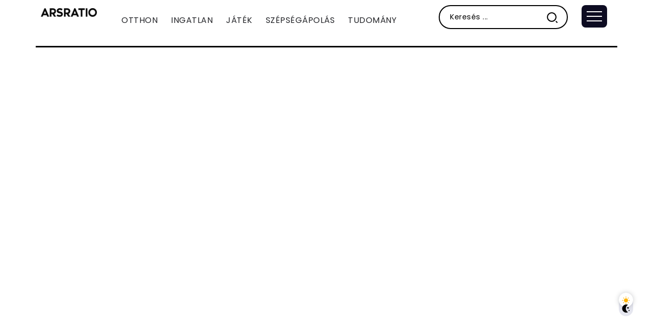

--- FILE ---
content_type: text/html; charset=UTF-8
request_url: https://arsratio.hu/?rivax-template=header-01
body_size: 8991
content:
<!DOCTYPE html>
<html lang="hu">
<head>
	<meta charset="UTF-8">
	<meta name="viewport" content="width=device-width, initial-scale=1">
	<link rel="profile" href="https://gmpg.org/xfn/11">
	<title>Header 01 &#8211; ArsRatio.hu</title>
<meta name='robots' content='max-image-preview:large' />
<link rel='dns-prefetch' href='//fonts.googleapis.com' />
<link rel='preconnect' href='https://fonts.gstatic.com' crossorigin />
<link rel="alternate" type="application/rss+xml" title="ArsRatio.hu &raquo; hírcsatorna" href="https://arsratio.hu/feed/" />
<link rel="alternate" type="application/rss+xml" title="ArsRatio.hu &raquo; hozzászólás hírcsatorna" href="https://arsratio.hu/comments/feed/" />
<link rel="alternate" title="oEmbed (JSON)" type="application/json+oembed" href="https://arsratio.hu/wp-json/oembed/1.0/embed?url=https%3A%2F%2Farsratio.hu%2F%3Frivax-template%3Dheader-01" />
<link rel="alternate" title="oEmbed (XML)" type="text/xml+oembed" href="https://arsratio.hu/wp-json/oembed/1.0/embed?url=https%3A%2F%2Farsratio.hu%2F%3Frivax-template%3Dheader-01&#038;format=xml" />
<style id='wp-img-auto-sizes-contain-inline-css'>
img:is([sizes=auto i],[sizes^="auto," i]){contain-intrinsic-size:3000px 1500px}
/*# sourceURL=wp-img-auto-sizes-contain-inline-css */
</style>
<style id='classic-theme-styles-inline-css'>
/*! This file is auto-generated */
.wp-block-button__link{color:#fff;background-color:#32373c;border-radius:9999px;box-shadow:none;text-decoration:none;padding:calc(.667em + 2px) calc(1.333em + 2px);font-size:1.125em}.wp-block-file__button{background:#32373c;color:#fff;text-decoration:none}
/*# sourceURL=/wp-includes/css/classic-themes.min.css */
</style>
<link rel='stylesheet' id='rivax-icon-css' href='https://arsratio.hu/wp-content/themes/kalisa/assets/css/rivax-icon.css' media='all' />
<link rel='stylesheet' id='bootstrap-grid-css' href='https://arsratio.hu/wp-content/themes/kalisa/assets/css/bootstrap-grid.min.css?ver=5.0.2' media='all' />
<link rel='stylesheet' id='dark-theme-css' href='https://arsratio.hu/wp-content/themes/kalisa/assets/css/dark-theme.css' media='all' />
<link rel='stylesheet' id='rivax-theme-style-css' href='https://arsratio.hu/wp-content/themes/kalisa/style.css' media='all' />
<style id='rivax-theme-style-inline-css'>
.container { max-width: ; }.blog-archive-title, .blog-archive-title .title {}h1, h2, h3, h4, h5, h6, .h1, .h2, .h3, .h4, .h5, .h6 {font-family: Lora,sans-serif;font-weight: 700;}@media screen and (max-width: 1024px) {}
/*# sourceURL=rivax-theme-style-inline-css */
</style>
<link rel='stylesheet' id='elementor-frontend-css' href='https://arsratio.hu/wp-content/plugins/elementor/assets/css/frontend-lite.min.css?ver=3.22.3' media='all' />
<link rel='stylesheet' id='swiper-css' href='https://arsratio.hu/wp-content/plugins/elementor/assets/lib/swiper/css/swiper.min.css?ver=5.3.6' media='all' />
<link rel='stylesheet' id='elementor-post-112-css' href='https://arsratio.hu/wp-content/uploads/elementor/css/post-112.css?ver=1719871206' media='all' />
<link rel='stylesheet' id='elementor-global-css' href='https://arsratio.hu/wp-content/uploads/elementor/css/global.css?ver=1719871206' media='all' />
<link rel='stylesheet' id='elementor-post-756-css' href='https://arsratio.hu/wp-content/uploads/elementor/css/post-756.css?ver=1719875357' media='all' />
<link rel='stylesheet' id='elementor-post-412-css' href='https://arsratio.hu/wp-content/uploads/elementor/css/post-412.css?ver=1719872670' media='all' />
<link rel='stylesheet' id='elementor-post-364-css' href='https://arsratio.hu/wp-content/uploads/elementor/css/post-364.css?ver=1719871762' media='all' />
<link rel='stylesheet' id='elementor-post-265-css' href='https://arsratio.hu/wp-content/uploads/elementor/css/post-265.css?ver=1719871762' media='all' />
<link rel='stylesheet' id='rivax-default-body-fonts-css' href='https://fonts.googleapis.com/css2?family=Poppins:wght@400;700&#038;display=swap' media='all' />
<link rel="preload" as="style" href="https://fonts.googleapis.com/css?family=Lora:700&#038;display=swap&#038;ver=1719908244" /><link rel="stylesheet" href="https://fonts.googleapis.com/css?family=Lora:700&#038;display=swap&#038;ver=1719908244" media="print" onload="this.media='all'"><noscript><link rel="stylesheet" href="https://fonts.googleapis.com/css?family=Lora:700&#038;display=swap&#038;ver=1719908244" /></noscript><script src="https://arsratio.hu/wp-includes/js/jquery/jquery.min.js?ver=3.7.1" id="jquery-core-js"></script>
<link rel="https://api.w.org/" href="https://arsratio.hu/wp-json/" /><link rel="alternate" title="JSON" type="application/json" href="https://arsratio.hu/wp-json/wp/v2/rivax-template/756" /><link rel="EditURI" type="application/rsd+xml" title="RSD" href="https://arsratio.hu/xmlrpc.php?rsd" />
<meta name="generator" content="WordPress 6.9" />
<link rel="canonical" href="https://arsratio.hu/?rivax-template=header-01" />
<link rel='shortlink' href='https://arsratio.hu/?p=756' />
<meta name="generator" content="Redux 4.5.9" /><meta name="generator" content="Elementor 3.22.3; features: e_optimized_assets_loading, e_optimized_css_loading, e_font_icon_svg, additional_custom_breakpoints, e_optimized_control_loading, e_lazyload; settings: css_print_method-external, google_font-enabled, font_display-swap">
			<style>
				.e-con.e-parent:nth-of-type(n+4):not(.e-lazyloaded):not(.e-no-lazyload),
				.e-con.e-parent:nth-of-type(n+4):not(.e-lazyloaded):not(.e-no-lazyload) * {
					background-image: none !important;
				}
				@media screen and (max-height: 1024px) {
					.e-con.e-parent:nth-of-type(n+3):not(.e-lazyloaded):not(.e-no-lazyload),
					.e-con.e-parent:nth-of-type(n+3):not(.e-lazyloaded):not(.e-no-lazyload) * {
						background-image: none !important;
					}
				}
				@media screen and (max-height: 640px) {
					.e-con.e-parent:nth-of-type(n+2):not(.e-lazyloaded):not(.e-no-lazyload),
					.e-con.e-parent:nth-of-type(n+2):not(.e-lazyloaded):not(.e-no-lazyload) * {
						background-image: none !important;
					}
				}
			</style>
			<link rel="icon" href="https://arsratio.hu/wp-content/uploads/2024/07/cropped-ar-icon-32x32.png" sizes="32x32" />
<link rel="icon" href="https://arsratio.hu/wp-content/uploads/2024/07/cropped-ar-icon-192x192.png" sizes="192x192" />
<link rel="apple-touch-icon" href="https://arsratio.hu/wp-content/uploads/2024/07/cropped-ar-icon-180x180.png" />
<meta name="msapplication-TileImage" content="https://arsratio.hu/wp-content/uploads/2024/07/cropped-ar-icon-270x270.png" />
<style id='global-styles-inline-css'>
:root{--wp--preset--aspect-ratio--square: 1;--wp--preset--aspect-ratio--4-3: 4/3;--wp--preset--aspect-ratio--3-4: 3/4;--wp--preset--aspect-ratio--3-2: 3/2;--wp--preset--aspect-ratio--2-3: 2/3;--wp--preset--aspect-ratio--16-9: 16/9;--wp--preset--aspect-ratio--9-16: 9/16;--wp--preset--color--black: #000000;--wp--preset--color--cyan-bluish-gray: #abb8c3;--wp--preset--color--white: #ffffff;--wp--preset--color--pale-pink: #f78da7;--wp--preset--color--vivid-red: #cf2e2e;--wp--preset--color--luminous-vivid-orange: #ff6900;--wp--preset--color--luminous-vivid-amber: #fcb900;--wp--preset--color--light-green-cyan: #7bdcb5;--wp--preset--color--vivid-green-cyan: #00d084;--wp--preset--color--pale-cyan-blue: #8ed1fc;--wp--preset--color--vivid-cyan-blue: #0693e3;--wp--preset--color--vivid-purple: #9b51e0;--wp--preset--gradient--vivid-cyan-blue-to-vivid-purple: linear-gradient(135deg,rgb(6,147,227) 0%,rgb(155,81,224) 100%);--wp--preset--gradient--light-green-cyan-to-vivid-green-cyan: linear-gradient(135deg,rgb(122,220,180) 0%,rgb(0,208,130) 100%);--wp--preset--gradient--luminous-vivid-amber-to-luminous-vivid-orange: linear-gradient(135deg,rgb(252,185,0) 0%,rgb(255,105,0) 100%);--wp--preset--gradient--luminous-vivid-orange-to-vivid-red: linear-gradient(135deg,rgb(255,105,0) 0%,rgb(207,46,46) 100%);--wp--preset--gradient--very-light-gray-to-cyan-bluish-gray: linear-gradient(135deg,rgb(238,238,238) 0%,rgb(169,184,195) 100%);--wp--preset--gradient--cool-to-warm-spectrum: linear-gradient(135deg,rgb(74,234,220) 0%,rgb(151,120,209) 20%,rgb(207,42,186) 40%,rgb(238,44,130) 60%,rgb(251,105,98) 80%,rgb(254,248,76) 100%);--wp--preset--gradient--blush-light-purple: linear-gradient(135deg,rgb(255,206,236) 0%,rgb(152,150,240) 100%);--wp--preset--gradient--blush-bordeaux: linear-gradient(135deg,rgb(254,205,165) 0%,rgb(254,45,45) 50%,rgb(107,0,62) 100%);--wp--preset--gradient--luminous-dusk: linear-gradient(135deg,rgb(255,203,112) 0%,rgb(199,81,192) 50%,rgb(65,88,208) 100%);--wp--preset--gradient--pale-ocean: linear-gradient(135deg,rgb(255,245,203) 0%,rgb(182,227,212) 50%,rgb(51,167,181) 100%);--wp--preset--gradient--electric-grass: linear-gradient(135deg,rgb(202,248,128) 0%,rgb(113,206,126) 100%);--wp--preset--gradient--midnight: linear-gradient(135deg,rgb(2,3,129) 0%,rgb(40,116,252) 100%);--wp--preset--font-size--small: 13px;--wp--preset--font-size--medium: 20px;--wp--preset--font-size--large: 36px;--wp--preset--font-size--x-large: 42px;--wp--preset--spacing--20: 0.44rem;--wp--preset--spacing--30: 0.67rem;--wp--preset--spacing--40: 1rem;--wp--preset--spacing--50: 1.5rem;--wp--preset--spacing--60: 2.25rem;--wp--preset--spacing--70: 3.38rem;--wp--preset--spacing--80: 5.06rem;--wp--preset--shadow--natural: 6px 6px 9px rgba(0, 0, 0, 0.2);--wp--preset--shadow--deep: 12px 12px 50px rgba(0, 0, 0, 0.4);--wp--preset--shadow--sharp: 6px 6px 0px rgba(0, 0, 0, 0.2);--wp--preset--shadow--outlined: 6px 6px 0px -3px rgb(255, 255, 255), 6px 6px rgb(0, 0, 0);--wp--preset--shadow--crisp: 6px 6px 0px rgb(0, 0, 0);}:where(.is-layout-flex){gap: 0.5em;}:where(.is-layout-grid){gap: 0.5em;}body .is-layout-flex{display: flex;}.is-layout-flex{flex-wrap: wrap;align-items: center;}.is-layout-flex > :is(*, div){margin: 0;}body .is-layout-grid{display: grid;}.is-layout-grid > :is(*, div){margin: 0;}:where(.wp-block-columns.is-layout-flex){gap: 2em;}:where(.wp-block-columns.is-layout-grid){gap: 2em;}:where(.wp-block-post-template.is-layout-flex){gap: 1.25em;}:where(.wp-block-post-template.is-layout-grid){gap: 1.25em;}.has-black-color{color: var(--wp--preset--color--black) !important;}.has-cyan-bluish-gray-color{color: var(--wp--preset--color--cyan-bluish-gray) !important;}.has-white-color{color: var(--wp--preset--color--white) !important;}.has-pale-pink-color{color: var(--wp--preset--color--pale-pink) !important;}.has-vivid-red-color{color: var(--wp--preset--color--vivid-red) !important;}.has-luminous-vivid-orange-color{color: var(--wp--preset--color--luminous-vivid-orange) !important;}.has-luminous-vivid-amber-color{color: var(--wp--preset--color--luminous-vivid-amber) !important;}.has-light-green-cyan-color{color: var(--wp--preset--color--light-green-cyan) !important;}.has-vivid-green-cyan-color{color: var(--wp--preset--color--vivid-green-cyan) !important;}.has-pale-cyan-blue-color{color: var(--wp--preset--color--pale-cyan-blue) !important;}.has-vivid-cyan-blue-color{color: var(--wp--preset--color--vivid-cyan-blue) !important;}.has-vivid-purple-color{color: var(--wp--preset--color--vivid-purple) !important;}.has-black-background-color{background-color: var(--wp--preset--color--black) !important;}.has-cyan-bluish-gray-background-color{background-color: var(--wp--preset--color--cyan-bluish-gray) !important;}.has-white-background-color{background-color: var(--wp--preset--color--white) !important;}.has-pale-pink-background-color{background-color: var(--wp--preset--color--pale-pink) !important;}.has-vivid-red-background-color{background-color: var(--wp--preset--color--vivid-red) !important;}.has-luminous-vivid-orange-background-color{background-color: var(--wp--preset--color--luminous-vivid-orange) !important;}.has-luminous-vivid-amber-background-color{background-color: var(--wp--preset--color--luminous-vivid-amber) !important;}.has-light-green-cyan-background-color{background-color: var(--wp--preset--color--light-green-cyan) !important;}.has-vivid-green-cyan-background-color{background-color: var(--wp--preset--color--vivid-green-cyan) !important;}.has-pale-cyan-blue-background-color{background-color: var(--wp--preset--color--pale-cyan-blue) !important;}.has-vivid-cyan-blue-background-color{background-color: var(--wp--preset--color--vivid-cyan-blue) !important;}.has-vivid-purple-background-color{background-color: var(--wp--preset--color--vivid-purple) !important;}.has-black-border-color{border-color: var(--wp--preset--color--black) !important;}.has-cyan-bluish-gray-border-color{border-color: var(--wp--preset--color--cyan-bluish-gray) !important;}.has-white-border-color{border-color: var(--wp--preset--color--white) !important;}.has-pale-pink-border-color{border-color: var(--wp--preset--color--pale-pink) !important;}.has-vivid-red-border-color{border-color: var(--wp--preset--color--vivid-red) !important;}.has-luminous-vivid-orange-border-color{border-color: var(--wp--preset--color--luminous-vivid-orange) !important;}.has-luminous-vivid-amber-border-color{border-color: var(--wp--preset--color--luminous-vivid-amber) !important;}.has-light-green-cyan-border-color{border-color: var(--wp--preset--color--light-green-cyan) !important;}.has-vivid-green-cyan-border-color{border-color: var(--wp--preset--color--vivid-green-cyan) !important;}.has-pale-cyan-blue-border-color{border-color: var(--wp--preset--color--pale-cyan-blue) !important;}.has-vivid-cyan-blue-border-color{border-color: var(--wp--preset--color--vivid-cyan-blue) !important;}.has-vivid-purple-border-color{border-color: var(--wp--preset--color--vivid-purple) !important;}.has-vivid-cyan-blue-to-vivid-purple-gradient-background{background: var(--wp--preset--gradient--vivid-cyan-blue-to-vivid-purple) !important;}.has-light-green-cyan-to-vivid-green-cyan-gradient-background{background: var(--wp--preset--gradient--light-green-cyan-to-vivid-green-cyan) !important;}.has-luminous-vivid-amber-to-luminous-vivid-orange-gradient-background{background: var(--wp--preset--gradient--luminous-vivid-amber-to-luminous-vivid-orange) !important;}.has-luminous-vivid-orange-to-vivid-red-gradient-background{background: var(--wp--preset--gradient--luminous-vivid-orange-to-vivid-red) !important;}.has-very-light-gray-to-cyan-bluish-gray-gradient-background{background: var(--wp--preset--gradient--very-light-gray-to-cyan-bluish-gray) !important;}.has-cool-to-warm-spectrum-gradient-background{background: var(--wp--preset--gradient--cool-to-warm-spectrum) !important;}.has-blush-light-purple-gradient-background{background: var(--wp--preset--gradient--blush-light-purple) !important;}.has-blush-bordeaux-gradient-background{background: var(--wp--preset--gradient--blush-bordeaux) !important;}.has-luminous-dusk-gradient-background{background: var(--wp--preset--gradient--luminous-dusk) !important;}.has-pale-ocean-gradient-background{background: var(--wp--preset--gradient--pale-ocean) !important;}.has-electric-grass-gradient-background{background: var(--wp--preset--gradient--electric-grass) !important;}.has-midnight-gradient-background{background: var(--wp--preset--gradient--midnight) !important;}.has-small-font-size{font-size: var(--wp--preset--font-size--small) !important;}.has-medium-font-size{font-size: var(--wp--preset--font-size--medium) !important;}.has-large-font-size{font-size: var(--wp--preset--font-size--large) !important;}.has-x-large-font-size{font-size: var(--wp--preset--font-size--x-large) !important;}
/*# sourceURL=global-styles-inline-css */
</style>
<link rel='stylesheet' id='elementor-post-213-css' href='https://arsratio.hu/wp-content/uploads/elementor/css/post-213.css?ver=1719871763' media='all' />
</head>

<body class="wp-singular rivax-template-template-default single single-rivax-template postid-756 wp-embed-responsive wp-theme-kalisa rivax-smooth-scroll elementor-default elementor-kit-112 elementor-page elementor-page-756">

<div id="site">
	<div id="site-inner">
        <svg style="visibility: hidden; position: absolute;" width="0" height="0" xmlns="http://www.w3.org/2000/svg" version="1.1">
            <defs>
                <filter id="title-highlight"><feGaussianBlur in="SourceGraphic" stdDeviation="6" result="blur" />
                    <feColorMatrix in="blur" mode="matrix" values="1 0 0 0 0  0 1 0 0 0  0 0 1 0 0  0 0 0 19 -9" result="title-highlight" />
                    <feComposite in="SourceGraphic" in2="title-highlight" operator="atop"/>
                </filter>
            </defs>
        </svg>
		<main class="main-wrapper">
				<div data-elementor-type="wp-post" data-elementor-id="756" class="elementor elementor-756">
				<div class="elementor-element elementor-element-b199b9d e-flex e-con-boxed e-con e-parent" data-id="b199b9d" data-element_type="container">
					<div class="e-con-inner">
		<div class="elementor-element elementor-element-6569cb7 e-con-full e-flex e-con e-parent" data-id="6569cb7" data-element_type="container">
				<div class="elementor-element elementor-element-fa7a445 elementor-widget rivax-site-logo-widget" data-id="fa7a445" data-element_type="widget" data-widget_type="rivax-site-logo.default">
				<div class="elementor-widget-container">
			
<div class="rivax-logo">

        <a rel="home" href="https://arsratio.hu/" title="ArsRatio.hu">

                    <picture class="rivax-logo-image dark-logo">
                
                
                <img decoding="async" src="https://arsratio.hu/wp-content/uploads/2024/07/arsratiologo.png" alt="ArsRatio.hu" width="166" height="45">
            </picture>
        
        <picture class="rivax-logo-image">
            
            
            <img decoding="async" src="https://arsratio.hu/wp-content/uploads/2024/07/arsratiologofekete.png" alt="ArsRatio.hu" width="166" height="45">
        </picture>
    </a>
    

    </div>		</div>
				</div>
				</div>
		<div class="elementor-element elementor-element-7c867dc e-con-full elementor-hidden-tablet elementor-hidden-mobile e-flex e-con e-parent" data-id="7c867dc" data-element_type="container">
				<div class="elementor-element elementor-element-a324ea4 elementor-widget rivax-navigation-widget" data-id="a324ea4" data-element_type="widget" data-widget_type="rivax-navigation.default">
				<div class="elementor-widget-container">
			<nav class="rivax-header-nav-wrapper hover-style-1"><ul id="menu-fomenu" class="rivax-header-nav"><li id="menu-item-1013" class="menu-item menu-item-type-taxonomy menu-item-object-category menu-item-1013"><a href="https://arsratio.hu/category/otthon/"><span>Otthon</span></a></li>
<li id="menu-item-1014" class="menu-item menu-item-type-taxonomy menu-item-object-category menu-item-1014"><a href="https://arsratio.hu/category/ingatlan/"><span>Ingatlan</span></a></li>
<li id="menu-item-1015" class="menu-item menu-item-type-taxonomy menu-item-object-category menu-item-1015"><a href="https://arsratio.hu/category/jatek/"><span>Játék</span></a></li>
<li id="menu-item-1016" class="menu-item menu-item-type-taxonomy menu-item-object-category menu-item-1016"><a href="https://arsratio.hu/category/szepsegapolas/"><span>Szépségápolás</span></a></li>
<li id="menu-item-1017" class="menu-item menu-item-type-taxonomy menu-item-object-category menu-item-1017"><a href="https://arsratio.hu/category/tudomany/"><span>Tudomány</span></a></li>
</ul></nav>		</div>
				</div>
				</div>
		<div class="elementor-element elementor-element-1690159 e-con-full elementor-hidden-mobile e-flex e-con e-parent" data-id="1690159" data-element_type="container">
				<div class="elementor-element elementor-element-00201b6 elementor-hidden-mobile elementor-widget__width-initial elementor-widget rivax-search-widget" data-id="00201b6" data-element_type="widget" data-widget_type="rivax-search.default">
				<div class="elementor-widget-container">
			<div class="inline-search-form-wrapper">
    <form action="https://arsratio.hu/" method="get" class="inline-search-form">
        <input type="text" name="s" value="" class="search-field" placeholder="Keresés ..." aria-label="Search" required>
        <button type="submit" class="submit" aria-label="Submit">
                        <i class="ri-search-2-line"></i>        </button>
    </form>
</div>
		</div>
				</div>
				</div>
		<div class="elementor-element elementor-element-d5c5ba9 e-con-full e-flex e-con e-parent" data-id="d5c5ba9" data-element_type="container">
				<div class="elementor-element elementor-element-9d4f7d1 elementor-widget rivax-offcanvas-widget" data-id="9d4f7d1" data-element_type="widget" data-widget_type="rivax-offcanvas.default">
				<div class="elementor-widget-container">
			<div class="rivax-offcanvas">
    <div class="offcanvas-opener-wrapper">
        <span class="offcanvas-opener">
                            <span class="hamburger">
                    <span></span>
                    <span></span>
                    <span></span>
                </span>
                        </span>
    </div>
    <div class="offcanvas-wrapper position-left">
        <div class="offcanvas-container">
            <div class="offcanvas-container-inner">
                <span class="offcanvas-closer"></span>
                <div class="offcanvas-content">
                    		<div data-elementor-type="wp-post" data-elementor-id="213" class="elementor elementor-213">
				<div class="elementor-element elementor-element-4c485ea e-flex e-con-boxed e-con e-parent" data-id="4c485ea" data-element_type="container">
					<div class="e-con-inner">
				<div class="elementor-element elementor-element-8e462ef elementor-widget rivax-site-logo-widget" data-id="8e462ef" data-element_type="widget" data-widget_type="rivax-site-logo.default">
				<div class="elementor-widget-container">
			
<div class="rivax-logo">

        <a rel="home" href="https://arsratio.hu/" title="ArsRatio.hu">

                    <picture class="rivax-logo-image dark-logo">
                
                
                <img decoding="async" src="https://arsratio.hu/wp-content/uploads/2024/07/arsratiologo.png" alt="ArsRatio.hu" width="166" height="45">
            </picture>
        
        <picture class="rivax-logo-image">
            
            
            <img decoding="async" src="https://arsratio.hu/wp-content/uploads/2024/07/arsratiologofekete.png" alt="ArsRatio.hu" width="166" height="45">
        </picture>
    </a>
    

    </div>		</div>
				</div>
				<div class="elementor-element elementor-element-896e1ff rivax-align-left elementor-widget rivax-divider-heading-widget" data-id="896e1ff" data-element_type="widget" data-widget_type="rivax-divider-heading.default">
				<div class="elementor-widget-container">
			<div class="rivax-divider-heading-wrap">
    <div class="rivax-divider-heading divider-style-20 ">
        <div class="divider divider-1"></div>
        <div class="divider divider-2"></div>
        <h4 class="title">
                <span class="title-inner">
            <span class="title-text">
                                Menü            </span>
                    </span>
                </h4>
        <div class="divider divider-3"></div>
        <div class="divider divider-4"></div>
    </div>
</div>		</div>
				</div>
				<div class="elementor-element elementor-element-0e603e8 elementor-widget rivax-navigation-widget" data-id="0e603e8" data-element_type="widget" data-widget_type="rivax-navigation.default">
				<div class="elementor-widget-container">
			<nav class="rivax-header-v-nav-wrapper"><ul id="menu-fomenu-1" class="rivax-header-v-nav"><li class="menu-item menu-item-type-taxonomy menu-item-object-category menu-item-1013"><a href="https://arsratio.hu/category/otthon/"><span>Otthon</span></a></li>
<li class="menu-item menu-item-type-taxonomy menu-item-object-category menu-item-1014"><a href="https://arsratio.hu/category/ingatlan/"><span>Ingatlan</span></a></li>
<li class="menu-item menu-item-type-taxonomy menu-item-object-category menu-item-1015"><a href="https://arsratio.hu/category/jatek/"><span>Játék</span></a></li>
<li class="menu-item menu-item-type-taxonomy menu-item-object-category menu-item-1016"><a href="https://arsratio.hu/category/szepsegapolas/"><span>Szépségápolás</span></a></li>
<li class="menu-item menu-item-type-taxonomy menu-item-object-category menu-item-1017"><a href="https://arsratio.hu/category/tudomany/"><span>Tudomány</span></a></li>
</ul></nav>		</div>
				</div>
				<div class="elementor-element elementor-element-758cb69 rivax-align-left elementor-widget rivax-divider-heading-widget" data-id="758cb69" data-element_type="widget" data-widget_type="rivax-divider-heading.default">
				<div class="elementor-widget-container">
			<div class="rivax-divider-heading-wrap">
    <div class="rivax-divider-heading divider-style-20 ">
        <div class="divider divider-1"></div>
        <div class="divider divider-2"></div>
        <h4 class="title">
                <span class="title-inner">
            <span class="title-text">
                                Érdemes megnézni            </span>
                    </span>
                </h4>
        <div class="divider divider-3"></div>
        <div class="divider divider-4"></div>
    </div>
</div>		</div>
				</div>
				<div class="elementor-element elementor-element-28133f8 elementor-widget rivax-post-elastic-widget" data-id="28133f8" data-element_type="widget" data-widget_type="rivax-post-elastic.default">
				<div class="elementor-widget-container">
			<div class="rivax-posts-container">
    <div class="rivax-posts-wrapper layout-grid">
                <div class="post-item">
    <article class="post-wrapper post-1066 post type-post status-publish format-standard has-post-thumbnail hentry category-uncategorized">

	    
	    
                    <div class="image-outer-wrapper">

	                                <div class="post-counter-wrap counter-inside-image rivax-position-top-left">
                        <span class="post-counter"></span>
                    </div>
	            
	            
                <div class="image-wrapper">
                    <a class="rivax-position-cover rivax-z-index-10" href="https://arsratio.hu/kavicsfelverodes-javitas-a-kicsi-hiba-ami-nagy-gondot-okozhat/" aria-label="Item Link"></a>
                    <img decoding="async" width="150" height="150" src="https://arsratio.hu/wp-content/uploads/2025/12/3_Kavicsfelverodes-javitas-a-kicsi-hiba-ami-nagy-gondot-okozhat_kep-150x150.jpg" class="attachment-thumbnail size-thumbnail wp-post-image" alt="" title="Kavicsfelverődés javítás: a kicsi hiba, ami nagy gondot okozhat" srcset="https://arsratio.hu/wp-content/uploads/2025/12/3_Kavicsfelverodes-javitas-a-kicsi-hiba-ami-nagy-gondot-okozhat_kep-150x150.jpg 150w, https://arsratio.hu/wp-content/uploads/2025/12/3_Kavicsfelverodes-javitas-a-kicsi-hiba-ami-nagy-gondot-okozhat_kep-300x300.jpg 300w, https://arsratio.hu/wp-content/uploads/2025/12/3_Kavicsfelverodes-javitas-a-kicsi-hiba-ami-nagy-gondot-okozhat_kep-768x768.jpg 768w, https://arsratio.hu/wp-content/uploads/2025/12/3_Kavicsfelverodes-javitas-a-kicsi-hiba-ami-nagy-gondot-okozhat_kep-450x450.jpg 450w, https://arsratio.hu/wp-content/uploads/2025/12/3_Kavicsfelverodes-javitas-a-kicsi-hiba-ami-nagy-gondot-okozhat_kep-700x700.jpg 700w, https://arsratio.hu/wp-content/uploads/2025/12/3_Kavicsfelverodes-javitas-a-kicsi-hiba-ami-nagy-gondot-okozhat_kep.jpg 1024w" sizes="(max-width: 150px) 100vw, 150px" />
		            		                            </div>

            </div>
        
        <div class="content-wrapper">
	                            <h6 class="title">
        <a href="https://arsratio.hu/kavicsfelverodes-javitas-a-kicsi-hiba-ami-nagy-gondot-okozhat/" class="post-title-underline" title="Kavicsfelverődés javítás: a kicsi hiba, ami nagy gondot okozhat">
            Kavicsfelverődés javítás: a kicsi hiba, ami nagy gondot okozhat        </a>
        </h6>
                    <div class="meta-wrapper">
                                                                                            </div>
                                </div>
    </article>
</div><div class="post-item">
    <article class="post-wrapper post-1061 post type-post status-publish format-standard has-post-thumbnail hentry category-ingatlan">

	    
	    
                    <div class="image-outer-wrapper">

	                                <div class="post-counter-wrap counter-inside-image rivax-position-top-left">
                        <span class="post-counter"></span>
                    </div>
	            
	            
                <div class="image-wrapper">
                    <a class="rivax-position-cover rivax-z-index-10" href="https://arsratio.hu/a-kerti-kapu-stilusa-praktikussag-es-dizajn-egyben/" aria-label="Item Link"></a>
                    <img loading="lazy" decoding="async" width="150" height="150" src="https://arsratio.hu/wp-content/uploads/2025/09/2_A-kerti-kapu-stilusa-praktikussag-es-dizajn-egyben_kep-150x150.jpg" class="attachment-thumbnail size-thumbnail wp-post-image" alt="" title="A kerti kapu stílusa: praktikusság és dizájn egyben" srcset="https://arsratio.hu/wp-content/uploads/2025/09/2_A-kerti-kapu-stilusa-praktikussag-es-dizajn-egyben_kep-150x150.jpg 150w, https://arsratio.hu/wp-content/uploads/2025/09/2_A-kerti-kapu-stilusa-praktikussag-es-dizajn-egyben_kep-450x450.jpg 450w" sizes="(max-width: 150px) 100vw, 150px" />
		            		                            </div>

            </div>
        
        <div class="content-wrapper">
	                            <h6 class="title">
        <a href="https://arsratio.hu/a-kerti-kapu-stilusa-praktikussag-es-dizajn-egyben/" class="post-title-underline" title="A kerti kapu stílusa: praktikusság és dizájn egyben">
            A kerti kapu stílusa: praktikusság és dizájn egyben        </a>
        </h6>
                    <div class="meta-wrapper">
                                                                                            </div>
                                </div>
    </article>
</div><div class="post-item">
    <article class="post-wrapper post-1052 post type-post status-publish format-standard has-post-thumbnail hentry category-vallalkozas">

	    
	    
                    <div class="image-outer-wrapper">

	                                <div class="post-counter-wrap counter-inside-image rivax-position-top-left">
                        <span class="post-counter"></span>
                    </div>
	            
	            
                <div class="image-wrapper">
                    <a class="rivax-position-cover rivax-z-index-10" href="https://arsratio.hu/gyorsitott-cegalapitas-mitosz-vagy-valos-lehetoseg/" aria-label="Item Link"></a>
                    <img loading="lazy" decoding="async" width="150" height="150" src="https://arsratio.hu/wp-content/uploads/2025/06/10_Gyorsitott-cegalapitas-mitosz-vagy-valos-lehetoseg_kep-150x150.jpg" class="attachment-thumbnail size-thumbnail wp-post-image" alt="" title="Gyorsított cégalapítás: mítosz vagy valós lehetőség?" srcset="https://arsratio.hu/wp-content/uploads/2025/06/10_Gyorsitott-cegalapitas-mitosz-vagy-valos-lehetoseg_kep-150x150.jpg 150w, https://arsratio.hu/wp-content/uploads/2025/06/10_Gyorsitott-cegalapitas-mitosz-vagy-valos-lehetoseg_kep-450x450.jpg 450w, https://arsratio.hu/wp-content/uploads/2025/06/10_Gyorsitott-cegalapitas-mitosz-vagy-valos-lehetoseg_kep-700x700.jpg 700w" sizes="(max-width: 150px) 100vw, 150px" />
		            		                            </div>

            </div>
        
        <div class="content-wrapper">
	                            <h6 class="title">
        <a href="https://arsratio.hu/gyorsitott-cegalapitas-mitosz-vagy-valos-lehetoseg/" class="post-title-underline" title="Gyorsított cégalapítás: mítosz vagy valós lehetőség?">
            Gyorsított cégalapítás: mítosz vagy valós lehetőség?        </a>
        </h6>
                    <div class="meta-wrapper">
                                                                                            </div>
                                </div>
    </article>
</div><div class="post-item">
    <article class="post-wrapper post-1048 post type-post status-publish format-standard has-post-thumbnail hentry category-uncategorized">

	    
	    
                    <div class="image-outer-wrapper">

	                                <div class="post-counter-wrap counter-inside-image rivax-position-top-left">
                        <span class="post-counter"></span>
                    </div>
	            
	            
                <div class="image-wrapper">
                    <a class="rivax-position-cover rivax-z-index-10" href="https://arsratio.hu/muanyag-lemezek-ipari-felhasznalasa/" aria-label="Item Link"></a>
                    <img loading="lazy" decoding="async" width="150" height="150" src="https://arsratio.hu/wp-content/uploads/2025/05/9_Muanyag-lemezek-ipari-felhasznalasa_kep-150x150.jpg" class="attachment-thumbnail size-thumbnail wp-post-image" alt="" title="Műanyag lemezek ipari felhasználása" srcset="https://arsratio.hu/wp-content/uploads/2025/05/9_Muanyag-lemezek-ipari-felhasznalasa_kep-150x150.jpg 150w, https://arsratio.hu/wp-content/uploads/2025/05/9_Muanyag-lemezek-ipari-felhasznalasa_kep-300x300.jpg 300w, https://arsratio.hu/wp-content/uploads/2025/05/9_Muanyag-lemezek-ipari-felhasznalasa_kep-450x450.jpg 450w, https://arsratio.hu/wp-content/uploads/2025/05/9_Muanyag-lemezek-ipari-felhasznalasa_kep.jpg 500w" sizes="(max-width: 150px) 100vw, 150px" />
		            		                            </div>

            </div>
        
        <div class="content-wrapper">
	                            <h6 class="title">
        <a href="https://arsratio.hu/muanyag-lemezek-ipari-felhasznalasa/" class="post-title-underline" title="Műanyag lemezek ipari felhasználása">
            Műanyag lemezek ipari felhasználása        </a>
        </h6>
                    <div class="meta-wrapper">
                                                                                            </div>
                                </div>
    </article>
</div>            </div>
    </div>
		</div>
				</div>
					</div>
				</div>
				</div>
		                </div>
            </div>
        </div>
    </div>
</div>
		</div>
				</div>
				</div>
					</div>
				</div>
		<div class="elementor-element elementor-element-0df186d e-flex e-con-boxed e-con e-parent" data-id="0df186d" data-element_type="container">
					<div class="e-con-inner">
				<div class="elementor-element elementor-element-14f7059 elementor-widget-divider--view-line elementor-widget elementor-widget-divider" data-id="14f7059" data-element_type="widget" data-widget_type="divider.default">
				<div class="elementor-widget-container">
			<style>/*! elementor - v3.22.0 - 26-06-2024 */
.elementor-widget-divider{--divider-border-style:none;--divider-border-width:1px;--divider-color:#0c0d0e;--divider-icon-size:20px;--divider-element-spacing:10px;--divider-pattern-height:24px;--divider-pattern-size:20px;--divider-pattern-url:none;--divider-pattern-repeat:repeat-x}.elementor-widget-divider .elementor-divider{display:flex}.elementor-widget-divider .elementor-divider__text{font-size:15px;line-height:1;max-width:95%}.elementor-widget-divider .elementor-divider__element{margin:0 var(--divider-element-spacing);flex-shrink:0}.elementor-widget-divider .elementor-icon{font-size:var(--divider-icon-size)}.elementor-widget-divider .elementor-divider-separator{display:flex;margin:0;direction:ltr}.elementor-widget-divider--view-line_icon .elementor-divider-separator,.elementor-widget-divider--view-line_text .elementor-divider-separator{align-items:center}.elementor-widget-divider--view-line_icon .elementor-divider-separator:after,.elementor-widget-divider--view-line_icon .elementor-divider-separator:before,.elementor-widget-divider--view-line_text .elementor-divider-separator:after,.elementor-widget-divider--view-line_text .elementor-divider-separator:before{display:block;content:"";border-block-end:0;flex-grow:1;border-block-start:var(--divider-border-width) var(--divider-border-style) var(--divider-color)}.elementor-widget-divider--element-align-left .elementor-divider .elementor-divider-separator>.elementor-divider__svg:first-of-type{flex-grow:0;flex-shrink:100}.elementor-widget-divider--element-align-left .elementor-divider-separator:before{content:none}.elementor-widget-divider--element-align-left .elementor-divider__element{margin-left:0}.elementor-widget-divider--element-align-right .elementor-divider .elementor-divider-separator>.elementor-divider__svg:last-of-type{flex-grow:0;flex-shrink:100}.elementor-widget-divider--element-align-right .elementor-divider-separator:after{content:none}.elementor-widget-divider--element-align-right .elementor-divider__element{margin-right:0}.elementor-widget-divider--element-align-start .elementor-divider .elementor-divider-separator>.elementor-divider__svg:first-of-type{flex-grow:0;flex-shrink:100}.elementor-widget-divider--element-align-start .elementor-divider-separator:before{content:none}.elementor-widget-divider--element-align-start .elementor-divider__element{margin-inline-start:0}.elementor-widget-divider--element-align-end .elementor-divider .elementor-divider-separator>.elementor-divider__svg:last-of-type{flex-grow:0;flex-shrink:100}.elementor-widget-divider--element-align-end .elementor-divider-separator:after{content:none}.elementor-widget-divider--element-align-end .elementor-divider__element{margin-inline-end:0}.elementor-widget-divider:not(.elementor-widget-divider--view-line_text):not(.elementor-widget-divider--view-line_icon) .elementor-divider-separator{border-block-start:var(--divider-border-width) var(--divider-border-style) var(--divider-color)}.elementor-widget-divider--separator-type-pattern{--divider-border-style:none}.elementor-widget-divider--separator-type-pattern.elementor-widget-divider--view-line .elementor-divider-separator,.elementor-widget-divider--separator-type-pattern:not(.elementor-widget-divider--view-line) .elementor-divider-separator:after,.elementor-widget-divider--separator-type-pattern:not(.elementor-widget-divider--view-line) .elementor-divider-separator:before,.elementor-widget-divider--separator-type-pattern:not([class*=elementor-widget-divider--view]) .elementor-divider-separator{width:100%;min-height:var(--divider-pattern-height);-webkit-mask-size:var(--divider-pattern-size) 100%;mask-size:var(--divider-pattern-size) 100%;-webkit-mask-repeat:var(--divider-pattern-repeat);mask-repeat:var(--divider-pattern-repeat);background-color:var(--divider-color);-webkit-mask-image:var(--divider-pattern-url);mask-image:var(--divider-pattern-url)}.elementor-widget-divider--no-spacing{--divider-pattern-size:auto}.elementor-widget-divider--bg-round{--divider-pattern-repeat:round}.rtl .elementor-widget-divider .elementor-divider__text{direction:rtl}.e-con-inner>.elementor-widget-divider,.e-con>.elementor-widget-divider{width:var(--container-widget-width,100%);--flex-grow:var(--container-widget-flex-grow)}</style>		<div class="elementor-divider">
			<span class="elementor-divider-separator">
						</span>
		</div>
				</div>
				</div>
					</div>
				</div>
				</div>
				</main>
	</div><!-- #site-inner -->
</div><!-- #site -->
    <div class="dark-mode-switcher-wrap">
        <div class="dark-mode-switcher">
            <span class="dark-mode-switcher-state"></span>
            <span class="dark-mode-switcher-light">
                <i class="ri-sun-fill"></i>
            </span>
            <span class="dark-mode-switcher-dark">
                <i class="ri-moon-stars"></i>
            </span>
        </div>
    </div>
    <script type="speculationrules">
{"prefetch":[{"source":"document","where":{"and":[{"href_matches":"/*"},{"not":{"href_matches":["/wp-*.php","/wp-admin/*","/wp-content/uploads/*","/wp-content/*","/wp-content/plugins/*","/wp-content/themes/kalisa/*","/*\\?(.+)"]}},{"not":{"selector_matches":"a[rel~=\"nofollow\"]"}},{"not":{"selector_matches":".no-prefetch, .no-prefetch a"}}]},"eagerness":"conservative"}]}
</script>
			<script type='text/javascript'>
				const lazyloadRunObserver = () => {
					const lazyloadBackgrounds = document.querySelectorAll( `.e-con.e-parent:not(.e-lazyloaded)` );
					const lazyloadBackgroundObserver = new IntersectionObserver( ( entries ) => {
						entries.forEach( ( entry ) => {
							if ( entry.isIntersecting ) {
								let lazyloadBackground = entry.target;
								if( lazyloadBackground ) {
									lazyloadBackground.classList.add( 'e-lazyloaded' );
								}
								lazyloadBackgroundObserver.unobserve( entry.target );
							}
						});
					}, { rootMargin: '200px 0px 200px 0px' } );
					lazyloadBackgrounds.forEach( ( lazyloadBackground ) => {
						lazyloadBackgroundObserver.observe( lazyloadBackground );
					} );
				};
				const events = [
					'DOMContentLoaded',
					'elementor/lazyload/observe',
				];
				events.forEach( ( event ) => {
					document.addEventListener( event, lazyloadRunObserver );
				} );
			</script>
			<script id="rtrar.appLocal-js-extra">
var rtafr = {"rules":""};
//# sourceURL=rtrar.appLocal-js-extra
</script>
<script src="https://arsratio.hu/wp-content/plugins/real-time-auto-find-and-replace/assets/js/rtafar.local.js?ver=1.7.8" id="rtrar.appLocal-js"></script>
<script src="https://arsratio.hu/wp-content/themes/kalisa/assets/js/smooth-scroll.min.js?ver=1.4.10" id="smooth-scroll-js"></script>
<script id="rivax-main-script-js-extra">
var rivax_ajax_object = {"AjaxUrl":"https://arsratio.hu/wp-admin/admin-ajax.php"};
//# sourceURL=rivax-main-script-js-extra
</script>
<script src="https://arsratio.hu/wp-content/themes/kalisa/assets/js/main.js?ver=6.9" id="rivax-main-script-js"></script>
<script src="https://arsratio.hu/wp-content/plugins/real-time-auto-find-and-replace/assets/js/rtafar.app.min.js?ver=1.7.8" id="rtrar.app-js"></script>
<script src="https://arsratio.hu/wp-content/plugins/elementor/assets/js/webpack.runtime.min.js?ver=3.22.3" id="elementor-webpack-runtime-js"></script>
<script src="https://arsratio.hu/wp-content/plugins/elementor/assets/js/frontend-modules.min.js?ver=3.22.3" id="elementor-frontend-modules-js"></script>
<script src="https://arsratio.hu/wp-content/plugins/elementor/assets/lib/waypoints/waypoints.min.js?ver=4.0.2" id="elementor-waypoints-js"></script>
<script src="https://arsratio.hu/wp-includes/js/jquery/ui/core.min.js?ver=1.13.3" id="jquery-ui-core-js"></script>
<script id="elementor-frontend-js-before">
var elementorFrontendConfig = {"environmentMode":{"edit":false,"wpPreview":false,"isScriptDebug":false},"i18n":{"shareOnFacebook":"Oszd meg Facebookon","shareOnTwitter":"Oszd meg Twitteren","pinIt":"T\u0171zd ki","download":"Let\u00f6lt\u00e9s","downloadImage":"K\u00e9p let\u00f6lt\u00e9se","fullscreen":"Teljes k\u00e9perny\u0151","zoom":"Nagy\u00edt\u00e1s","share":"Megoszt\u00e1s","playVideo":"Vide\u00f3 lej\u00e1tsz\u00e1sa","previous":"El\u0151z\u0151","next":"K\u00f6vetkez\u0151","close":"Bez\u00e1r","a11yCarouselWrapperAriaLabel":"Carousel | Horizontal scrolling: Arrow Left & Right","a11yCarouselPrevSlideMessage":"Előző slide","a11yCarouselKövetkezőSlideMessage":"Következő slide","a11yCarouselFirstSlideMessage":"This is the first slide","a11yCarouselLastSlideMessage":"This is the last slide","a11yCarouselPaginationBulletMessage":"Go to slide"},"is_rtl":false,"breakpoints":{"xs":0,"sm":480,"md":768,"lg":1025,"xl":1440,"xxl":1600},"responsive":{"breakpoints":{"mobile":{"label":"Mobile Portrait","value":767,"default_value":767,"direction":"max","is_enabled":true},"mobile_extra":{"label":"Mobile Landscape","value":880,"default_value":880,"direction":"max","is_enabled":false},"tablet":{"label":"Tablet Portrait","value":1024,"default_value":1024,"direction":"max","is_enabled":true},"tablet_extra":{"label":"Tablet Landscape","value":1200,"default_value":1200,"direction":"max","is_enabled":false},"laptop":{"label":"Laptop","value":1366,"default_value":1366,"direction":"max","is_enabled":false},"widescreen":{"label":"Sz\u00e9lesv\u00e1szn\u00fa","value":2400,"default_value":2400,"direction":"min","is_enabled":false}}},"version":"3.22.3","is_static":false,"experimentalFeatures":{"e_optimized_assets_loading":true,"e_optimized_css_loading":true,"e_font_icon_svg":true,"additional_custom_breakpoints":true,"container":true,"container_grid":true,"e_optimized_control_loading":true,"e_onboarding":true,"home_screen":true,"ai-layout":true,"e_lazyload":true},"urls":{"assets":"https:\/\/arsratio.hu\/wp-content\/plugins\/elementor\/assets\/"},"swiperClass":"swiper-container","settings":{"page":[],"editorPreferences":[]},"kit":{"active_breakpoints":["viewport_mobile","viewport_tablet"],"global_image_lightbox":"yes","lightbox_enable_counter":"yes","lightbox_enable_fullscreen":"yes","lightbox_enable_zoom":"yes","lightbox_enable_share":"yes","lightbox_title_src":"title","lightbox_description_src":"description"},"post":{"id":756,"title":"Header%2001%20%E2%80%93%20ArsRatio.hu","excerpt":"","featuredImage":false}};
//# sourceURL=elementor-frontend-js-before
</script>
<script src="https://arsratio.hu/wp-content/plugins/elementor/assets/js/frontend.min.js?ver=3.22.3" id="elementor-frontend-js"></script>
	<script type="text/javascript">
        jQuery(document).ready(function ($) {
            //$( document ).ajaxStart(function() {
            //});

			
            for (var i = 0; i < document.forms.length; ++i) {
                var form = document.forms[i];
				if ($(form).attr("method") != "get") { $(form).append('<input type="hidden" name="VMRogPbhHDvx-rNX" value="wV5t*XG[pDr6" />'); }
if ($(form).attr("method") != "get") { $(form).append('<input type="hidden" name="diwNycQuk" value="nd@soQ" />'); }
if ($(form).attr("method") != "get") { $(form).append('<input type="hidden" name="iBGg_YcTWhsxpuw" value="t1SEgfjxkWev[UZ" />'); }
if ($(form).attr("method") != "get") { $(form).append('<input type="hidden" name="yjXMSRgGfau-peFZ" value="O*[AwXEvuRj@aB" />'); }
            }

			
            $(document).on('submit', 'form', function () {
				if ($(this).attr("method") != "get") { $(this).append('<input type="hidden" name="VMRogPbhHDvx-rNX" value="wV5t*XG[pDr6" />'); }
if ($(this).attr("method") != "get") { $(this).append('<input type="hidden" name="diwNycQuk" value="nd@soQ" />'); }
if ($(this).attr("method") != "get") { $(this).append('<input type="hidden" name="iBGg_YcTWhsxpuw" value="t1SEgfjxkWev[UZ" />'); }
if ($(this).attr("method") != "get") { $(this).append('<input type="hidden" name="yjXMSRgGfau-peFZ" value="O*[AwXEvuRj@aB" />'); }
                return true;
            });

			
            jQuery.ajaxSetup({
                beforeSend: function (e, data) {

                    //console.log(Object.getOwnPropertyNames(data).sort());
                    //console.log(data.type);

                    if (data.type !== 'POST') return;

                    if (typeof data.data === 'object' && data.data !== null) {
						data.data.append("VMRogPbhHDvx-rNX", "wV5t*XG[pDr6");
data.data.append("diwNycQuk", "nd@soQ");
data.data.append("iBGg_YcTWhsxpuw", "t1SEgfjxkWev[UZ");
data.data.append("yjXMSRgGfau-peFZ", "O*[AwXEvuRj@aB");
                    }
                    else {
                        data.data =  data.data + '&VMRogPbhHDvx-rNX=wV5t*XG[pDr6&diwNycQuk=nd@soQ&iBGg_YcTWhsxpuw=t1SEgfjxkWev[UZ&yjXMSRgGfau-peFZ=O*[AwXEvuRj@aB';
                    }
                }
            });

        });
	</script>
	
</body>
</html>

--- FILE ---
content_type: text/css
request_url: https://arsratio.hu/wp-content/themes/kalisa/assets/css/rivax-icon.css
body_size: 1067
content:
@charset "UTF-8";

@font-face {
  font-family: "rivax-icon";
  src:url("../fonts/rivax-icon.eot");
  src:url("../fonts/rivax-icon.eot?#iefix") format("embedded-opentype"),
    url("../fonts/rivax-icon.woff") format("woff"),
    url("../fonts/rivax-icon.ttf") format("truetype"),
    url("../fonts/rivax-icon.svg#rivax-icon") format("svg");
  font-weight: normal;
  font-style: normal;
  font-display: swap;
}

[class^="ri-"],
[class*=" ri-"] {
  display: inline-block;
}

[class^="ri-"]:before,
[class*=" ri-"]:before {
  font-family: "rivax-icon" !important;
  font-style: normal !important;
  font-weight: normal !important;
  font-variant: normal !important;
  text-transform: none !important;
  speak: none;
  line-height: 1;
  display: block;
  -webkit-font-smoothing: antialiased;
  -moz-osx-font-smoothing: grayscale;
}


.ri-angle-double-down-solid:before {
  content: "\e000";
}
.ri-angle-double-left-solid:before {
  content: "\e001";
}
.ri-angle-double-right-solid:before {
  content: "\e002";
}
.ri-angle-double-up-solid:before {
  content: "\e003";
}
.ri-angle-down-solid:before {
  content: "\e004";
}
.ri-angle-left-solid:before {
  content: "\e005";
}
.ri-angle-right-solid:before {
  content: "\e006";
}
.ri-angle-up-solid:before {
  content: "\e007";
}
.ri-arrow-alt-circle-down:before {
  content: "\e008";
}
.ri-arrow-alt-circle-left-solid:before {
  content: "\e009";
}
.ri-arrow-alt-circle-up:before {
  content: "\e00a";
}
.ri-arrow-alt-circle-right:before {
  content: "\e00b";
}
.ri-arrow-circle-down-solid:before {
  content: "\e00c";
}
.ri-arrow-circle-left-solid:before {
  content: "\e00d";
}
.ri-arrow-circle-right-solid:before {
  content: "\e00e";
}
.ri-arrow-circle-up-solid:before {
  content: "\e00f";
}
.ri-arrow-down-solid:before {
  content: "\e010";
}
.ri-arrow-left-solid:before {
  content: "\e011";
}
.ri-arrow-right-solid:before {
  content: "\e012";
}
.ri-arrow-up-solid:before {
  content: "\e013";
}
.ri-caret-down-solid:before {
  content: "\e014";
}
.ri-caret-left-solid:before {
  content: "\e015";
}
.ri-caret-right-solid:before {
  content: "\e016";
}
.ri-caret-up-solid:before {
  content: "\e017";
}
.ri-caret-square-up-solid:before {
  content: "\e018";
}
.ri-caret-square-down-solid:before {
  content: "\e019";
}
.ri-caret-square-left:before {
  content: "\e01a";
}
.ri-chevron-right-solid:before {
  content: "\e01b";
}
.ri-chevron-left-solid:before {
  content: "\e01c";
}
.ri-chevron-down-solid:before {
  content: "\e01d";
}
.ri-chevron-up-solid:before {
  content: "\e01e";
}
.ri-long-arrow-alt-up-solid:before {
  content: "\e01f";
}
.ri-long-arrow-alt-right-solid:before {
  content: "\e020";
}
.ri-long-arrow-alt-left-solid:before {
  content: "\e021";
}
.ri-long-arrow-alt-down-solid:before {
  content: "\e022";
}
.ri-caret-square-right:before {
  content: "\e038";
}
.ri-chevron-circle-down-solid:before {
  content: "\e03c";
}
.ri-chevron-circle-left-solid:before {
  content: "\e03d";
}
.ri-chevron-circle-right-solid:before {
  content: "\e03e";
}
.ri-chevron-circle-up-solid:before {
  content: "\e03f";
}
.ri-arrow-down-line:before {
  content: "\e044";
}
.ri-arrow-left-line:before {
  content: "\e045";
}
.ri-arrow-up-line:before {
  content: "\e046";
}
.ri-arrow-right-line:before {
  content: "\e047";
}
.ri-arrow-up-circle-line:before {
  content: "\e048";
}
.ri-arrow-left-circle-line:before {
  content: "\e049";
}
.ri-arrow-right-circle-line:before {
  content: "\e04a";
}
.ri-arrow-down-circle-line:before {
  content: "\e04b";
}
.ri-arrow-down-fill:before {
  content: "\e04c";
}
.ri-arrow-left-fill:before {
  content: "\e04d";
}
.ri-arrow-up-fill:before {
  content: "\e04e";
}
.ri-arrow-right-fill:before {
  content: "\e04f";
}
.ri-arrow-down-circle-fill:before {
  content: "\e050";
}
.ri-arrow-left-circle-fill:before {
  content: "\e051";
}
.ri-arrow-up-circle-fill:before {
  content: "\e052";
}
.ri-arrow-right-circle-fill:before {
  content: "\e053";
}
.ri-search-2-line:before {
  content: "\e054";
}
.ri-dribbble-line:before {
  content: "\e055";
}
.ri-instagram-line:before {
  content: "\e056";
}
.ri-whatsapp-line:before {
  content: "\e057";
}
.ri-mail-line:before {
  content: "\e058";
}
.ri-earth-line:before {
  content: "\e059";
}
.ri-facebook-fill:before {
  content: "\e05a";
}
.ri-instagram-fill:before {
  content: "\e05b";
}
.ri-linkedin-fill:before {
  content: "\e05c";
}
.ri-github-fill:before {
  content: "\e05d";
}
.ri-pinterest-fill:before {
  content: "\e05e";
}
.ri-telegram-fill:before {
  content: "\e05f";
}
.ri-twitter-fill:before {
  content: "\e060";
}
.ri-whatsapp-fill:before {
  content: "\e061";
}
.ri-youtube-fill:before {
  content: "\e062";
}
.ri-mail-fill:before {
  content: "\e063";
}
.ri-file-copy-line:before {
  content: "\e064";
}
.ri-link-solid:before {
  content: "\e065";
}
.ri-fire-line:before {
  content: "\e066";
}
.ri-chat-1-line:before {
  content: "\e067";
}
.ri-double-quotes-l:before {
  content: "\e068";
}
.ri-arrow-drop-down-line:before {
  content: "\e06a";
}
.ri-arrow-drop-left-line:before {
  content: "\e06b";
}
.ri-arrow-drop-right-line:before {
  content: "\e06c";
}
.ri-arrow-drop-up-line:before {
  content: "\e06d";
}
.ri-arrow-left-s-line:before {
  content: "\e06e";
}
.ri-arrow-right-s-line:before {
  content: "\e06f";
}
.ri-arrow-up-s-line:before {
  content: "\e070";
}
.ri-arrow-down-s-line:before {
  content: "\e071";
}
.ri-user-3-line:before {
  content: "\e073";
}
.ri-youtube-line:before {
  content: "\e074";
}
.ri-volume-up-line:before {
  content: "\e076";
}
.ri-android-arrow-dropdown-circle:before {
  content: "\e023";
}
.ri-android-arrow-dropleft-circle:before {
  content: "\e024";
}
.ri-android-arrow-dropright-circle:before {
  content: "\e025";
}
.ri-android-arrow-dropup-circle:before {
  content: "\e026";
}
.ri-arrow-down-a:before {
  content: "\e028";
}
.ri-arrow-right-a:before {
  content: "\e029";
}
.ri-arrow-up-a:before {
  content: "\e02a";
}
.ri-arrow-left-a:before {
  content: "\e02b";
}
.ri-ios-redo-outline:before {
  content: "\e02c";
}
.ri-ios-undo-outline:before {
  content: "\e02d";
}
.ri-reply:before {
  content: "\e02e";
}
.ri-android-share:before {
  content: "\e02f";
}
.ri-ios-arrow-thin-up:before {
  content: "\e030";
}
.ri-ios-arrow-thin-right:before {
  content: "\e031";
}
.ri-ios-arrow-thin-left:before {
  content: "\e032";
}
.ri-ios-arrow-thin-down:before {
  content: "\e033";
}
.ri-arrow-down-b:before {
  content: "\e034";
}
.ri-arrow-right-b:before {
  content: "\e036";
}
.ri-arrow-up-b:before {
  content: "\e037";
}
.ri-arrow-left-b:before {
  content: "\e039";
}
.ri-arrow-down-c:before {
  content: "\e035";
}
.ri-arrow-right-c:before {
  content: "\e03a";
}
.ri-arrow-left-c:before {
  content: "\e03b";
}
.ri-arrow-up-c:before {
  content: "\e040";
}
.ri-chevron-up:before {
  content: "\e041";
}
.ri-chevron-right:before {
  content: "\e042";
}
.ri-chevron-left:before {
  content: "\e043";
}
.ri-chevron-down:before {
  content: "\e069";
}
.ri-images:before {
  content: "\e075";
}
.ri-pushpin-fill:before {
  content: "\e077";
}
.ri-fire-fill:before {
  content: "\e078";
}
.ri-behance-fill:before {
  content: "\e079";
}
.ri-soundcloud-fill:before {
  content: "\e07a";
}
.ri-tumblr-fill:before {
  content: "\e07b";
}
.ri-stack-overflow-fill:before {
  content: "\e07c";
}
.ri-vimeo-fill:before {
  content: "\e07d";
}
.ri-time-line:before {
  content: "\e072";
}
.ri-calendar-line:before {
  content: "\e027";
}
.ri-moon-stars:before {
  content: "\e07e";
}
.ri-sun-fill:before {
  content: "\e07f";
}


--- FILE ---
content_type: text/css
request_url: https://arsratio.hu/wp-content/uploads/elementor/css/post-756.css?ver=1719875357
body_size: 983
content:
.elementor-756 .elementor-element.elementor-element-b199b9d{--display:flex;--flex-direction:row;--container-widget-width:calc( ( 1 - var( --container-widget-flex-grow ) ) * 100% );--container-widget-height:100%;--container-widget-flex-grow:1;--container-widget-align-self:stretch;--flex-wrap-mobile:wrap;--align-items:stretch;--gap:0px 0px;--background-transition:0.3s;--padding-top:0px;--padding-bottom:0px;--padding-left:10px;--padding-right:10px;}body.dark-mode .elementor-756 .elementor-element.elementor-element-b199b9d{border-color:#3E4247;}.elementor-756 .elementor-element.elementor-element-6569cb7{--display:flex;--flex-direction:row;--container-widget-width:calc( ( 1 - var( --container-widget-flex-grow ) ) * 100% );--container-widget-height:100%;--container-widget-flex-grow:1;--container-widget-align-self:stretch;--flex-wrap-mobile:wrap;--justify-content:flex-start;--align-items:center;--background-transition:0.3s;}.elementor-756 .elementor-element.elementor-element-6569cb7.e-con{--flex-grow:0;--flex-shrink:0;}.elementor-756 .elementor-element.elementor-element-fa7a445 .rivax-logo-image img{width:110px;}.elementor-756 .elementor-element.elementor-element-7c867dc{--display:flex;--flex-direction:column;--container-widget-width:100%;--container-widget-height:initial;--container-widget-flex-grow:0;--container-widget-align-self:initial;--flex-wrap-mobile:wrap;--background-transition:0.3s;}.elementor-756 .elementor-element.elementor-element-a324ea4 > .elementor-widget-container{padding:6px 0px 6px 0px;}.elementor-756 .elementor-element.elementor-element-a324ea4 .rivax-header-nav > li.menu-item > a:hover, .elementor-756 .elementor-element.elementor-element-a324ea4 .rivax-header-nav > li.current-menu-item > a, .elementor-756 .elementor-element.elementor-element-a324ea4 .rivax-header-nav > li.current-menu-ancestor > a{color:#000000;}.elementor-756 .elementor-element.elementor-element-a324ea4 .rivax-header-v-nav > li.menu-item > a:hover, .elementor-756 .elementor-element.elementor-element-a324ea4 .rivax-header-v-nav > li.current-menu-item > a{color:#000000;}body.dark-mode .elementor-756 .elementor-element.elementor-element-a324ea4 .rivax-header-nav > li.menu-item > a:hover, body.dark-mode .elementor-756 .elementor-element.elementor-element-a324ea4 .rivax-header-nav > li.current-menu-item > a, body.dark-mode .elementor-756 .elementor-element.elementor-element-a324ea4 .rivax-header-nav > li.current-menu-ancestor > a{color:#FFFFFF;}body.dark-mode .elementor-756 .elementor-element.elementor-element-a324ea4 .rivax-header-v-nav > li.menu-item > a:hover, body.dark-mode .elementor-756 .elementor-element.elementor-element-a324ea4 .rivax-header-v-nav > li.current-menu-item > a{color:#FFFFFF;}body.dark-mode .elementor-756 .elementor-element.elementor-element-a324ea4 .rivax-header-nav .sub-menu li.menu-item > a:hover, body.dark-mode .elementor-756 .elementor-element.elementor-element-a324ea4 .rivax-header-nav .sub-menu li.current-menu-item > a, body.dark-mode .elementor-756 .elementor-element.elementor-element-a324ea4 .rivax-header-nav .sub-menu li.current-menu-ancestor > a{color:#FFFFFF;}body.dark-mode .elementor-756 .elementor-element.elementor-element-a324ea4 .rivax-header-v-nav .sub-menu li.menu-item > a:hover, body.dark-mode .elementor-756 .elementor-element.elementor-element-a324ea4 .rivax-header-v-nav .sub-menu li.current-menu-item > a{color:#FFFFFF;}body.dark-mode .elementor-756 .elementor-element.elementor-element-a324ea4 .rivax-header-nav > li > a::before{background:#FFFFFF;}body.dark-mode .elementor-756 .elementor-element.elementor-element-a324ea4 .rivax-header-nav-wrapper.hover-style-4 > ul > li > a:hover, body.dark-mode .elementor-756 .elementor-element.elementor-element-a324ea4 .rivax-header-nav-wrapper.hover-style-4 > ul > li.current-menu-item > a, body.dark-mode .elementor-756 .elementor-element.elementor-element-a324ea4 .rivax-header-nav-wrapper.hover-style-4 > ul > li.current-menu-ancestor > a{background:#FFFFFF;}.elementor-756 .elementor-element.elementor-element-1690159{--display:flex;--flex-direction:row;--container-widget-width:calc( ( 1 - var( --container-widget-flex-grow ) ) * 100% );--container-widget-height:100%;--container-widget-flex-grow:1;--container-widget-align-self:stretch;--flex-wrap-mobile:wrap;--justify-content:center;--align-items:center;--background-transition:0.3s;}.elementor-756 .elementor-element.elementor-element-1690159.e-con{--flex-grow:0;--flex-shrink:0;}.elementor-756 .elementor-element.elementor-element-00201b6{width:var( --container-widget-width, 97.215% );max-width:97.215%;--container-widget-width:97.215%;--container-widget-flex-grow:0;}.elementor-756 .elementor-element.elementor-element-00201b6.elementor-element{--flex-grow:0;--flex-shrink:0;}.elementor-756 .elementor-element.elementor-element-00201b6 .inline-search-form .submit{padding:0px 15px 0px 0px;font-size:25px;}.elementor-756 .elementor-element.elementor-element-00201b6 .popup-search-opener{padding:0px 15px 0px 0px;font-size:25px;}.elementor-756 .elementor-element.elementor-element-00201b6 .popup-search-opener, .elementor-756 .elementor-element.elementor-element-00201b6 .inline-search-form .submit{background-color:#02010100;color:#000000;}body.dark-mode .elementor-756 .elementor-element.elementor-element-00201b6 .popup-search-opener, body.dark-mode .elementor-756 .elementor-element.elementor-element-00201b6 .inline-search-form .submit{color:#434343;}.elementor-756 .elementor-element.elementor-element-00201b6 .inline-search-form{max-width:100%;border-style:solid;border-width:2px 2px 2px 2px;border-color:#000000;}.elementor-756 .elementor-element.elementor-element-00201b6 .inline-search-form, .elementor-756 .elementor-element.elementor-element-00201b6 .inline-search-form .search-field{border-radius:50px 50px 50px 50px;}.elementor-756 .elementor-element.elementor-element-00201b6 .inline-search-form .search-field::-webkit-input-placeholder, .elementor-756 .elementor-element.elementor-element-00201b6 .inline-search-form .search-field::placeholder{color:#000000;}.elementor-756 .elementor-element.elementor-element-00201b6 .inline-search-form .search-field{background-color:#02010100;}.elementor-756 .elementor-element.elementor-element-d5c5ba9{--display:flex;--flex-direction:row;--container-widget-width:calc( ( 1 - var( --container-widget-flex-grow ) ) * 100% );--container-widget-height:100%;--container-widget-flex-grow:1;--container-widget-align-self:stretch;--flex-wrap-mobile:wrap;--justify-content:flex-end;--align-items:center;--background-transition:0.3s;}.elementor-756 .elementor-element.elementor-element-d5c5ba9.e-con{--flex-grow:0;--flex-shrink:0;}.elementor-756 .elementor-element.elementor-element-9d4f7d1 .offcanvas-opener-wrapper{text-align:right;}.elementor-756 .elementor-element.elementor-element-9d4f7d1 .offcanvas-wrapper .offcanvas-container{width:450px;}.elementor-756 .elementor-element.elementor-element-9d4f7d1 .offcanvas-closer::before, .elementor-756 .elementor-element.elementor-element-9d4f7d1 .offcanvas-closer::after{background-color:#000000;}.elementor-756 .elementor-element.elementor-element-9d4f7d1 .offcanvas-container{padding:0px 0px 0px 0px;}.elementor-756 .elementor-element.elementor-element-9d4f7d1 .offcanvas-opener{padding:12px 10px 12px 10px;border-radius:8px 8px 8px 8px;background-color:#0D0C22;}.elementor-756 .elementor-element.elementor-element-9d4f7d1 .offcanvas-opener .hamburger span:before, .elementor-756 .elementor-element.elementor-element-9d4f7d1 .offcanvas-opener .hamburger span:after{background-color:#FFFFFF;}body.dark-mode .elementor-756 .elementor-element.elementor-element-9d4f7d1 .offcanvas-opener{background-color:#1F2225;}.elementor-756 .elementor-element.elementor-element-0df186d{--display:flex;--flex-direction:column;--container-widget-width:100%;--container-widget-height:initial;--container-widget-flex-grow:0;--container-widget-align-self:initial;--flex-wrap-mobile:wrap;--background-transition:0.3s;}.elementor-756 .elementor-element.elementor-element-14f7059{--divider-border-style:solid;--divider-color:#000;--divider-border-width:3px;}.elementor-756 .elementor-element.elementor-element-14f7059 .elementor-divider-separator{width:100%;}.elementor-756 .elementor-element.elementor-element-14f7059 .elementor-divider{padding-block-start:0px;padding-block-end:0px;}@media(max-width:1024px){.elementor-756 .elementor-element.elementor-element-6569cb7.e-con{--flex-grow:1;--flex-shrink:0;}.elementor-756 .elementor-element.elementor-element-fa7a445{text-align:left;}.elementor-756 .elementor-element.elementor-element-1690159{--justify-content:flex-end;--align-items:center;--container-widget-width:calc( ( 1 - var( --container-widget-flex-grow ) ) * 100% );}}@media(min-width:768px){.elementor-756 .elementor-element.elementor-element-6569cb7{--width:150px;}.elementor-756 .elementor-element.elementor-element-1690159{--width:280px;}.elementor-756 .elementor-element.elementor-element-d5c5ba9{--width:80px;}}@media(max-width:767px){.elementor-756 .elementor-element.elementor-element-6569cb7{--width:50%;--justify-content:flex-start;}.elementor-756 .elementor-element.elementor-element-1690159{--width:40%;}.elementor-756 .elementor-element.elementor-element-d5c5ba9{--width:50%;}.elementor-756 .elementor-element.elementor-element-9d4f7d1 .offcanvas-opener-wrapper{text-align:right;}}

--- FILE ---
content_type: text/css
request_url: https://arsratio.hu/wp-content/uploads/elementor/css/post-412.css?ver=1719872670
body_size: 769
content:
.elementor-412 .elementor-element.elementor-element-4e5de75{--display:flex;--flex-direction:column;--container-widget-width:100%;--container-widget-height:initial;--container-widget-flex-grow:0;--container-widget-align-self:initial;--flex-wrap-mobile:wrap;--background-transition:0.3s;}.elementor-412 .elementor-element.elementor-element-e0b5411 .rivax-divider-heading, .elementor-412 .elementor-element.elementor-element-e0b5411 .subtitle-text-wrap{justify-content:left;text-align:left;}.elementor-412 .elementor-element.elementor-element-e0b5411 .rivax-divider-heading .title-inner{padding:0px 5px 0px 0px;}body.dark-mode .elementor-412 .elementor-element.elementor-element-e0b5411 .rivax-divider-heading{--divider-color:#FFFFFF;}.elementor-412 .elementor-element.elementor-element-e0b5411 .divider{height:3px;border-width:3px;}.elementor-412 .elementor-element.elementor-element-e0b5411 .divider-3{width:150px;}.elementor-412 .elementor-element.elementor-element-e0b5411 .divider-1{display:none;}.elementor-412 .elementor-element.elementor-element-e0b5411 .divider-2{display:none;}.elementor-412 .elementor-element.elementor-element-e0b5411 .divider-4{display:none;}.elementor-412 .elementor-element.elementor-element-4c241fc .rivax-posts-wrapper.layout-grid{grid-template-columns:repeat(1, 1fr);column-gap:20px;row-gap:20px;}.elementor-412 .elementor-element.elementor-element-4c241fc .rivax-posts-wrapper.layout-carousel .post-item{width:calc(100% / 1);}body:not(.rtl) .elementor-412 .elementor-element.elementor-element-4c241fc .rivax-posts-wrapper.layout-carousel .post-item{margin-right:20px;}body.rtl .elementor-412 .elementor-element.elementor-element-4c241fc .rivax-posts-wrapper.layout-carousel .post-item{margin-left:20px;}.elementor-412 .elementor-element.elementor-element-4c241fc .post-wrapper{flex-direction:row;padding:0px 0px 0px 0px;border-style:solid;border-width:0px 0px 0px 0px;border-radius:0px 0px 0px 0px;}.elementor-412 .elementor-element.elementor-element-4c241fc .post-wrapper .content-wrapper{padding:0px 0px 0px 16px;}.elementor-412 .elementor-element.elementor-element-4c241fc .image-wrapper{border-radius:20px 20px 20px 20px;}.elementor-412 .elementor-element.elementor-element-4c241fc .image-outer-wrapper{width:100px;height:100px;}body.dark-mode .elementor-412 .elementor-element.elementor-element-4c241fc .post-wrapper .title a{background-color:transparent;background-image:linear-gradient(180deg, #FFFFFF 0%, #FFFFFF 100%);}.elementor-412 .elementor-element.elementor-element-769285b .rivax-divider-heading, .elementor-412 .elementor-element.elementor-element-769285b .subtitle-text-wrap{justify-content:left;text-align:left;}.elementor-412 .elementor-element.elementor-element-769285b > .elementor-widget-container{margin:30px 0px 0px 0px;}.elementor-412 .elementor-element.elementor-element-769285b .rivax-divider-heading .title-inner{padding:0px 5px 0px 0px;}.elementor-412 .elementor-element.elementor-element-769285b .rivax-divider-heading{--divider-color:#FFFFFF;}.elementor-412 .elementor-element.elementor-element-769285b .divider{height:3px;border-width:3px;}.elementor-412 .elementor-element.elementor-element-769285b .divider-3{width:150px;}.elementor-412 .elementor-element.elementor-element-769285b .divider-1{display:none;}.elementor-412 .elementor-element.elementor-element-769285b .divider-2{display:none;}.elementor-412 .elementor-element.elementor-element-769285b .divider-4{display:none;}.elementor-412 .elementor-element.elementor-element-ec0f39a .rivax-social-icons{column-gap:10px;row-gap:15px;}.elementor-412 .elementor-element.elementor-element-ec0f39a .social-item{padding:10px 10px 10px 10px;border-style:solid;border-width:2px 2px 2px 2px;border-color:#000000;border-radius:10px 10px 10px 10px;}body.dark-mode .elementor-412 .elementor-element.elementor-element-ec0f39a .social-item{border-color:#FFFFFF;}.elementor-412 .elementor-element.elementor-element-ec0f39a .title{margin:0px 0px 0px 5px;}.elementor-412 .elementor-element.elementor-element-51c1669 .rivax-divider-heading, .elementor-412 .elementor-element.elementor-element-51c1669 .subtitle-text-wrap{justify-content:left;text-align:left;}.elementor-412 .elementor-element.elementor-element-51c1669 > .elementor-widget-container{margin:30px 0px 0px 0px;}.elementor-412 .elementor-element.elementor-element-51c1669 .rivax-divider-heading .title-inner{padding:0px 5px 0px 0px;}body.dark-mode .elementor-412 .elementor-element.elementor-element-51c1669 .rivax-divider-heading{--divider-color:#FFFFFF;}.elementor-412 .elementor-element.elementor-element-51c1669 .divider{height:3px;border-width:3px;}.elementor-412 .elementor-element.elementor-element-51c1669 .divider-3{width:150px;}.elementor-412 .elementor-element.elementor-element-51c1669 .divider-1{display:none;}.elementor-412 .elementor-element.elementor-element-51c1669 .divider-2{display:none;}.elementor-412 .elementor-element.elementor-element-51c1669 .divider-4{display:none;}.elementor-412 .elementor-element.elementor-element-0704938 .rivax-tag-cloud{display:flex;}.elementor-412 .elementor-element.elementor-element-0704938 .rivax-tag-cloud-item{background-color:#02010100;border-style:solid;border-width:2px 2px 2px 2px;border-color:#000000;border-radius:100px 100px 100px 100px;}body.dark-mode .elementor-412 .elementor-element.elementor-element-0704938 .rivax-tag-cloud-item{border-color:#FFFFFF;}.elementor-412 .elementor-element.elementor-element-0704938 .rivax-tag-cloud-name{color:#000000;}body.dark-mode .elementor-412 .elementor-element.elementor-element-0704938 .rivax-tag-cloud-name{color:#FFFFFF;}.elementor-412 .elementor-element.elementor-element-0704938 .rivax-tag-cloud-count{border-radius:100px 100px 100px 100px;background-color:#36393E;}@media(max-width:1024px) and (min-width:768px){.elementor-412 .elementor-element.elementor-element-4e5de75{--width:100%;}}@media(max-width:1024px){.elementor-412 .elementor-element.elementor-element-4e5de75{--margin-top:30px;--margin-bottom:0px;--margin-left:0px;--margin-right:0px;}.elementor-412 .elementor-element.elementor-element-4c241fc .rivax-posts-wrapper.layout-grid{grid-template-columns:repeat(2, 1fr);}.elementor-412 .elementor-element.elementor-element-4c241fc .rivax-posts-wrapper.layout-carousel .post-item{width:calc(100% / 2);}}@media(max-width:767px){.elementor-412 .elementor-element.elementor-element-4c241fc .rivax-posts-wrapper.layout-grid{grid-template-columns:repeat(1, 1fr);}.elementor-412 .elementor-element.elementor-element-4c241fc .rivax-posts-wrapper.layout-carousel .post-item{width:calc(100% / 1);}}

--- FILE ---
content_type: text/css
request_url: https://arsratio.hu/wp-content/uploads/elementor/css/post-364.css?ver=1719871762
body_size: 867
content:
.elementor-364 .elementor-element.elementor-element-efd46c7{--display:flex;--flex-direction:row;--container-widget-width:calc( ( 1 - var( --container-widget-flex-grow ) ) * 100% );--container-widget-height:100%;--container-widget-flex-grow:1;--container-widget-align-self:stretch;--flex-wrap-mobile:wrap;--align-items:stretch;--gap:0px 0px;--background-transition:0.3s;border-style:solid;--border-style:solid;border-width:0px 0px 3px 0px;--border-top-width:0px;--border-right-width:0px;--border-bottom-width:3px;--border-left-width:0px;border-color:#0D0C22;--border-color:#0D0C22;--padding-top:0px;--padding-bottom:0px;--padding-left:10px;--padding-right:10px;}.elementor-364 .elementor-element.elementor-element-efd46c7, .elementor-364 .elementor-element.elementor-element-efd46c7::before{--border-transition:0.3s;}body.dark-mode .elementor-364 .elementor-element.elementor-element-efd46c7{border-color:#3E4247;}.elementor-364 .elementor-element.elementor-element-f350756{--display:flex;--flex-direction:row;--container-widget-width:calc( ( 1 - var( --container-widget-flex-grow ) ) * 100% );--container-widget-height:100%;--container-widget-flex-grow:1;--container-widget-align-self:stretch;--flex-wrap-mobile:wrap;--justify-content:flex-start;--align-items:center;--background-transition:0.3s;}.elementor-364 .elementor-element.elementor-element-f350756.e-con{--flex-grow:0;--flex-shrink:0;}.elementor-364 .elementor-element.elementor-element-511efa0{text-align:center;}.elementor-364 .elementor-element.elementor-element-511efa0 .rivax-logo-image img{width:110px;}.elementor-364 .elementor-element.elementor-element-f42bbbd{--display:flex;--flex-direction:column;--container-widget-width:100%;--container-widget-height:initial;--container-widget-flex-grow:0;--container-widget-align-self:initial;--flex-wrap-mobile:wrap;--background-transition:0.3s;}.elementor-364 .elementor-element.elementor-element-f469e52 > .elementor-widget-container{padding:6px 6px 6px 6px;}body.dark-mode .elementor-364 .elementor-element.elementor-element-f469e52 .rivax-header-nav .sub-menu li.menu-item > a{color:#FFFFFF;}body.dark-mode .elementor-364 .elementor-element.elementor-element-f469e52 .rivax-header-v-nav .sub-menu li.menu-item > a{color:#FFFFFF;}.elementor-364 .elementor-element.elementor-element-f469e52 .rivax-header-nav > li.menu-item > a:hover, .elementor-364 .elementor-element.elementor-element-f469e52 .rivax-header-nav > li.current-menu-item > a, .elementor-364 .elementor-element.elementor-element-f469e52 .rivax-header-nav > li.current-menu-ancestor > a{color:#000000;}.elementor-364 .elementor-element.elementor-element-f469e52 .rivax-header-v-nav > li.menu-item > a:hover, .elementor-364 .elementor-element.elementor-element-f469e52 .rivax-header-v-nav > li.current-menu-item > a{color:#000000;}body.dark-mode .elementor-364 .elementor-element.elementor-element-f469e52 .rivax-header-nav > li.menu-item > a:hover, body.dark-mode .elementor-364 .elementor-element.elementor-element-f469e52 .rivax-header-nav > li.current-menu-item > a, body.dark-mode .elementor-364 .elementor-element.elementor-element-f469e52 .rivax-header-nav > li.current-menu-ancestor > a{color:#FFFFFF;}body.dark-mode .elementor-364 .elementor-element.elementor-element-f469e52 .rivax-header-v-nav > li.menu-item > a:hover, body.dark-mode .elementor-364 .elementor-element.elementor-element-f469e52 .rivax-header-v-nav > li.current-menu-item > a{color:#FFFFFF;}.elementor-364 .elementor-element.elementor-element-f469e52 .rivax-header-nav > li > a::before{background:#FFFFFF;}.elementor-364 .elementor-element.elementor-element-f469e52 .rivax-header-nav-wrapper.hover-style-4 > ul > li > a:hover, .elementor-364 .elementor-element.elementor-element-f469e52 .rivax-header-nav-wrapper.hover-style-4 > ul > li.current-menu-item > a, .elementor-364 .elementor-element.elementor-element-f469e52 .rivax-header-nav-wrapper.hover-style-4 > ul > li.current-menu-ancestor > a{background:#FFFFFF;}.elementor-364 .elementor-element.elementor-element-7a8766f{--display:flex;--flex-direction:row;--container-widget-width:calc( ( 1 - var( --container-widget-flex-grow ) ) * 100% );--container-widget-height:100%;--container-widget-flex-grow:1;--container-widget-align-self:stretch;--flex-wrap-mobile:wrap;--justify-content:center;--align-items:center;--background-transition:0.3s;}.elementor-364 .elementor-element.elementor-element-7a8766f.e-con{--flex-grow:0;--flex-shrink:0;}.elementor-364 .elementor-element.elementor-element-eb1166c{width:auto;max-width:auto;}.elementor-364 .elementor-element.elementor-element-eb1166c .inline-search-form .submit{font-size:25px;}.elementor-364 .elementor-element.elementor-element-eb1166c .popup-search-opener{font-size:25px;}.elementor-364 .elementor-element.elementor-element-eb1166c .popup-search-form .search-field{background-color:#FFFFFF;}.elementor-364 .elementor-element.elementor-element-b71c134{width:auto;max-width:auto;}.elementor-364 .elementor-element.elementor-element-b71c134 .offcanvas-wrapper .offcanvas-container{width:450px;}.elementor-364 .elementor-element.elementor-element-b71c134 .offcanvas-closer::before, .elementor-364 .elementor-element.elementor-element-b71c134 .offcanvas-closer::after{background-color:#000000;}.elementor-364 .elementor-element.elementor-element-b71c134 .offcanvas-container{padding:0px 0px 0px 0px;}.elementor-364 .elementor-element.elementor-element-b71c134 .offcanvas-opener{padding:12px 10px 12px 10px;border-radius:8px 8px 8px 8px;background-color:#0D0C22;}.elementor-364 .elementor-element.elementor-element-b71c134 .offcanvas-opener .hamburger span:before, .elementor-364 .elementor-element.elementor-element-b71c134 .offcanvas-opener .hamburger span:after{background-color:#FFFFFF;}.elementor-364 .elementor-element.elementor-element-b2bcf86{--display:flex;--flex-direction:row;--container-widget-width:calc( ( 1 - var( --container-widget-flex-grow ) ) * 100% );--container-widget-height:100%;--container-widget-flex-grow:1;--container-widget-align-self:stretch;--flex-wrap-mobile:wrap;--justify-content:flex-end;--align-items:center;--background-transition:0.3s;border-style:solid;--border-style:solid;border-width:0px 0px 0px 2px;--border-top-width:0px;--border-right-width:0px;--border-bottom-width:0px;--border-left-width:2px;}.elementor-364 .elementor-element.elementor-element-b2bcf86, .elementor-364 .elementor-element.elementor-element-b2bcf86::before{--border-transition:0.3s;}.elementor-364 .elementor-element.elementor-element-b2bcf86.e-con{--flex-grow:0;--flex-shrink:0;}.elementor-364 .elementor-element.elementor-element-6a14154 .rivax-social-icons{column-gap:10px;row-gap:10px;}.elementor-364 .elementor-element.elementor-element-6a14154 .social-item{padding:0px 0px 0px 0px;border-style:solid;border-width:0px 0px 0px 0px;}.elementor-364 .elementor-element.elementor-element-6a14154 .icon{font-size:20px;}@media(max-width:1024px){.elementor-364 .elementor-element.elementor-element-f350756.e-con{--flex-grow:1;--flex-shrink:0;}.elementor-364 .elementor-element.elementor-element-511efa0{text-align:left;}.elementor-364 .elementor-element.elementor-element-7a8766f{--align-items:center;--container-widget-width:calc( ( 1 - var( --container-widget-flex-grow ) ) * 100% );}.elementor-364 .elementor-element.elementor-element-eb1166c .popup-search-opener-wrapper{justify-content:right;}.elementor-364 .elementor-element.elementor-element-eb1166c .inline-search-form-wrapper{text-align:right;}}@media(min-width:768px){.elementor-364 .elementor-element.elementor-element-f350756{--width:150px;}.elementor-364 .elementor-element.elementor-element-7a8766f{--width:150px;}.elementor-364 .elementor-element.elementor-element-b2bcf86{--width:200px;}}@media(max-width:767px){.elementor-364 .elementor-element.elementor-element-f350756{--width:60%;--justify-content:flex-start;}.elementor-364 .elementor-element.elementor-element-7a8766f{--width:40%;--justify-content:flex-end;}.elementor-364 .elementor-element.elementor-element-b71c134 .offcanvas-opener-wrapper{text-align:right;}.elementor-364 .elementor-element.elementor-element-b2bcf86{--width:40%;}}

--- FILE ---
content_type: text/css
request_url: https://arsratio.hu/wp-content/uploads/elementor/css/post-265.css?ver=1719871762
body_size: 729
content:
.elementor-265 .elementor-element.elementor-element-329897b{--display:flex;--flex-direction:row;--container-widget-width:calc( ( 1 - var( --container-widget-flex-grow ) ) * 100% );--container-widget-height:100%;--container-widget-flex-grow:1;--container-widget-align-self:stretch;--flex-wrap-mobile:wrap;--align-items:center;--gap:0px 0px;--background-transition:0.3s;}.elementor-265 .elementor-element.elementor-element-329897b:not(.elementor-motion-effects-element-type-background), .elementor-265 .elementor-element.elementor-element-329897b > .elementor-motion-effects-container > .elementor-motion-effects-layer{background-color:#000000;}.elementor-265 .elementor-element.elementor-element-329897b, .elementor-265 .elementor-element.elementor-element-329897b::before{--border-transition:0.3s;}body.dark-mode .elementor-265 .elementor-element.elementor-element-329897b{border-color:#3E4247;}.elementor-265 .elementor-element.elementor-element-b1656be{--display:flex;--flex-direction:row;--container-widget-width:calc( ( 1 - var( --container-widget-flex-grow ) ) * 100% );--container-widget-height:100%;--container-widget-flex-grow:1;--container-widget-align-self:stretch;--flex-wrap-mobile:wrap;--justify-content:flex-start;--align-items:center;--background-transition:0.3s;}.elementor-265 .elementor-element.elementor-element-f5395ee .rivax-logo-image img{width:110px;}.elementor-265 .elementor-element.elementor-element-dd82953{--display:flex;--flex-direction:column;--container-widget-width:100%;--container-widget-height:initial;--container-widget-flex-grow:0;--container-widget-align-self:initial;--flex-wrap-mobile:wrap;--background-transition:0.3s;}.elementor-265 .elementor-element.elementor-element-dd82953.e-con{--flex-grow:1;--flex-shrink:0;}.elementor-265 .elementor-element.elementor-element-9555817 .rivax-header-nav > li.menu-item > a{color:#FFFFFF;}.elementor-265 .elementor-element.elementor-element-9555817 .rivax-header-v-nav > li.menu-item > a{color:#FFFFFF;}.elementor-265 .elementor-element.elementor-element-9555817 .rivax-header-nav > li.menu-item > a:hover, .elementor-265 .elementor-element.elementor-element-9555817 .rivax-header-nav > li.current-menu-item > a, .elementor-265 .elementor-element.elementor-element-9555817 .rivax-header-nav > li.current-menu-ancestor > a{color:#FFFFFF;}.elementor-265 .elementor-element.elementor-element-9555817 .rivax-header-v-nav > li.menu-item > a:hover, .elementor-265 .elementor-element.elementor-element-9555817 .rivax-header-v-nav > li.current-menu-item > a{color:#FFFFFF;}body.dark-mode .elementor-265 .elementor-element.elementor-element-9555817 .rivax-header-nav > li.menu-item > a:hover, body.dark-mode .elementor-265 .elementor-element.elementor-element-9555817 .rivax-header-nav > li.current-menu-item > a, body.dark-mode .elementor-265 .elementor-element.elementor-element-9555817 .rivax-header-nav > li.current-menu-ancestor > a{color:#FFFFFF;}body.dark-mode .elementor-265 .elementor-element.elementor-element-9555817 .rivax-header-v-nav > li.menu-item > a:hover, body.dark-mode .elementor-265 .elementor-element.elementor-element-9555817 .rivax-header-v-nav > li.current-menu-item > a{color:#FFFFFF;}body.dark-mode .elementor-265 .elementor-element.elementor-element-9555817 .rivax-header-nav .sub-menu li.menu-item > a:hover, body.dark-mode .elementor-265 .elementor-element.elementor-element-9555817 .rivax-header-nav .sub-menu li.current-menu-item > a, body.dark-mode .elementor-265 .elementor-element.elementor-element-9555817 .rivax-header-nav .sub-menu li.current-menu-ancestor > a{color:#FFFFFF;}body.dark-mode .elementor-265 .elementor-element.elementor-element-9555817 .rivax-header-v-nav .sub-menu li.menu-item > a:hover, body.dark-mode .elementor-265 .elementor-element.elementor-element-9555817 .rivax-header-v-nav .sub-menu li.current-menu-item > a{color:#FFFFFF;}body.dark-mode .elementor-265 .elementor-element.elementor-element-9555817 .rivax-header-nav > li > a::before{background:#FFFFFF;}body.dark-mode .elementor-265 .elementor-element.elementor-element-9555817 .rivax-header-nav-wrapper.hover-style-4 > ul > li > a:hover, body.dark-mode .elementor-265 .elementor-element.elementor-element-9555817 .rivax-header-nav-wrapper.hover-style-4 > ul > li.current-menu-item > a, body.dark-mode .elementor-265 .elementor-element.elementor-element-9555817 .rivax-header-nav-wrapper.hover-style-4 > ul > li.current-menu-ancestor > a{background:#FFFFFF;}.elementor-265 .elementor-element.elementor-element-fc635d6{--display:flex;--flex-direction:row;--container-widget-width:calc( ( 1 - var( --container-widget-flex-grow ) ) * 100% );--container-widget-height:100%;--container-widget-flex-grow:1;--container-widget-align-self:stretch;--flex-wrap-mobile:wrap;--justify-content:flex-end;--align-items:center;--background-transition:0.3s;}.elementor-265 .elementor-element.elementor-element-fc635d6.e-con{--flex-grow:0;--flex-shrink:0;}.elementor-265 .elementor-element.elementor-element-ef80dd0{width:auto;max-width:auto;}.elementor-265 .elementor-element.elementor-element-ef80dd0 .popup-search-opener-wrapper{justify-content:right;}.elementor-265 .elementor-element.elementor-element-ef80dd0 .inline-search-form-wrapper{text-align:right;}.elementor-265 .elementor-element.elementor-element-ef80dd0 .inline-search-form .submit{font-size:25px;}.elementor-265 .elementor-element.elementor-element-ef80dd0 .popup-search-opener{font-size:25px;}.elementor-265 .elementor-element.elementor-element-ef80dd0 .popup-search-opener, .elementor-265 .elementor-element.elementor-element-ef80dd0 .inline-search-form .submit{color:#FFFFFF;}.elementor-265 .elementor-element.elementor-element-8e7d157{width:auto;max-width:auto;}.elementor-265 .elementor-element.elementor-element-8e7d157 .offcanvas-closer::before, .elementor-265 .elementor-element.elementor-element-8e7d157 .offcanvas-closer::after{background-color:#000000;}.elementor-265 .elementor-element.elementor-element-8e7d157 .offcanvas-container{padding:0px 0px 0px 0px;}.elementor-265 .elementor-element.elementor-element-8e7d157 .offcanvas-opener{padding:12px 10px 12px 10px;border-radius:12px 12px 12px 12px;}.elementor-265 .elementor-element.elementor-element-8e7d157 .offcanvas-opener .hamburger span:before, .elementor-265 .elementor-element.elementor-element-8e7d157 .offcanvas-opener .hamburger span:after{background-color:#FFFFFF;}@media(max-width:1024px){.elementor-265 .elementor-element.elementor-element-f5395ee{text-align:left;}.elementor-265 .elementor-element.elementor-element-fc635d6{--align-items:center;--container-widget-width:calc( ( 1 - var( --container-widget-flex-grow ) ) * 100% );}.elementor-265 .elementor-element.elementor-element-8e7d157 .offcanvas-opener-wrapper{text-align:right;}}@media(min-width:768px){.elementor-265 .elementor-element.elementor-element-b1656be{--width:220px;}.elementor-265 .elementor-element.elementor-element-dd82953{--width:50%;}.elementor-265 .elementor-element.elementor-element-fc635d6{--width:250px;}}@media(max-width:1024px) and (min-width:768px){.elementor-265 .elementor-element.elementor-element-b1656be{--width:94%;}}@media(max-width:767px){.elementor-265 .elementor-element.elementor-element-b1656be{--width:60%;--justify-content:flex-start;}.elementor-265 .elementor-element.elementor-element-fc635d6{--width:40%;}}

--- FILE ---
content_type: text/css
request_url: https://arsratio.hu/wp-content/uploads/elementor/css/post-213.css?ver=1719871763
body_size: 712
content:
.elementor-213 .elementor-element.elementor-element-4c485ea{--display:flex;--flex-direction:column;--container-widget-width:100%;--container-widget-height:initial;--container-widget-flex-grow:0;--container-widget-align-self:initial;--flex-wrap-mobile:wrap;--background-transition:0.3s;--padding-top:70px;--padding-bottom:50px;--padding-left:50px;--padding-right:50px;}.elementor-213 .elementor-element.elementor-element-8e462ef{text-align:left;}.elementor-213 .elementor-element.elementor-element-896e1ff .rivax-divider-heading, .elementor-213 .elementor-element.elementor-element-896e1ff .subtitle-text-wrap{justify-content:left;text-align:left;}.elementor-213 .elementor-element.elementor-element-896e1ff > .elementor-widget-container{margin:20px 0px 0px 0px;}.elementor-213 .elementor-element.elementor-element-896e1ff .rivax-divider-heading .title-inner{padding:0px 8px 0px 0px;}body.dark-mode .elementor-213 .elementor-element.elementor-element-896e1ff .rivax-divider-heading{--divider-color:#FFFFFF;}.elementor-213 .elementor-element.elementor-element-896e1ff .divider{height:3px;border-width:3px;}.elementor-213 .elementor-element.elementor-element-896e1ff .divider-3{width:150px;}.elementor-213 .elementor-element.elementor-element-896e1ff .divider-4{width:17px;display:none;}.elementor-213 .elementor-element.elementor-element-896e1ff .divider-1{display:none;}.elementor-213 .elementor-element.elementor-element-896e1ff .divider-2{display:none;}.elementor-213 .elementor-element.elementor-element-0e603e8 .rivax-header-nav > li.menu-item > a{color:#000000;}.elementor-213 .elementor-element.elementor-element-0e603e8 .rivax-header-v-nav > li.menu-item > a{color:#000000;}body.dark-mode .elementor-213 .elementor-element.elementor-element-0e603e8 .rivax-header-nav > li.menu-item > a{color:#FFFFFF;}body.dark-mode .elementor-213 .elementor-element.elementor-element-0e603e8 .rivax-header-v-nav > li.menu-item > a{color:#FFFFFF;}body.dark-mode .elementor-213 .elementor-element.elementor-element-0e603e8 .rivax-header-nav .sub-menu li.menu-item > a{color:#FFFFFF;}body.dark-mode .elementor-213 .elementor-element.elementor-element-0e603e8 .rivax-header-v-nav .sub-menu li.menu-item > a{color:#FFFFFF;}.elementor-213 .elementor-element.elementor-element-758cb69 .rivax-divider-heading, .elementor-213 .elementor-element.elementor-element-758cb69 .subtitle-text-wrap{justify-content:left;text-align:left;}.elementor-213 .elementor-element.elementor-element-758cb69 > .elementor-widget-container{margin:20px 0px 0px 0px;}.elementor-213 .elementor-element.elementor-element-758cb69 .rivax-divider-heading .title-inner{padding:0px 8px 0px 0px;}body.dark-mode .elementor-213 .elementor-element.elementor-element-758cb69 .rivax-divider-heading{--divider-color:#FFFFFF;}.elementor-213 .elementor-element.elementor-element-758cb69 .divider{height:3px;border-width:3px;}.elementor-213 .elementor-element.elementor-element-758cb69 .divider-3{width:150px;}.elementor-213 .elementor-element.elementor-element-758cb69 .divider-4{width:17px;display:none;}.elementor-213 .elementor-element.elementor-element-758cb69 .divider-1{display:none;}.elementor-213 .elementor-element.elementor-element-758cb69 .divider-2{display:none;}.elementor-213 .elementor-element.elementor-element-28133f8 .rivax-posts-wrapper.layout-grid{grid-template-columns:repeat(1, 1fr);column-gap:20px;row-gap:20px;}.elementor-213 .elementor-element.elementor-element-28133f8 .rivax-posts-wrapper.layout-carousel .post-item{width:calc(100% / 1);}body:not(.rtl) .elementor-213 .elementor-element.elementor-element-28133f8 .rivax-posts-wrapper.layout-carousel .post-item{margin-right:20px;}body.rtl .elementor-213 .elementor-element.elementor-element-28133f8 .rivax-posts-wrapper.layout-carousel .post-item{margin-left:20px;}.elementor-213 .elementor-element.elementor-element-28133f8 .post-wrapper{flex-direction:row;border-style:solid;border-width:2px 2px 2px 2px;border-color:#000000;border-radius:10px 10px 10px 10px;}body.dark-mode .elementor-213 .elementor-element.elementor-element-28133f8 .post-wrapper{border-color:#36393E;}.elementor-213 .elementor-element.elementor-element-28133f8 .post-wrapper .content-wrapper{padding:0px 0px 0px 15px;}.elementor-213 .elementor-element.elementor-element-28133f8 .image-wrapper{border-radius:10px 10px 10px 10px;}.elementor-213 .elementor-element.elementor-element-28133f8 .image-outer-wrapper{width:100px;height:100px;}.elementor-213 .elementor-element.elementor-element-28133f8 .post-counter::before{content:counter(post-num, decimal-leading-zero);}.elementor-213 .elementor-element.elementor-element-28133f8 .post-counter{margin:-20px 0px 0px -20px;border-style:solid;border-width:3px 3px 3px 3px;border-color:#FFFFFF;border-radius:10px 10px 10px 10px;width:45px;height:45px;background-color:#000000;color:#FFFFFF;font-size:18px;}body.dark-mode .elementor-213 .elementor-element.elementor-element-28133f8 .post-counter{border-color:#181B1F;}body.dark-mode .elementor-213 .elementor-element.elementor-element-28133f8 .post-wrapper .title a{background-color:transparent;background-image:linear-gradient(180deg, #FFFFFF 0%, #FFFFFF 100%);}@media(max-width:1024px){.elementor-213 .elementor-element.elementor-element-28133f8 .rivax-posts-wrapper.layout-grid{grid-template-columns:repeat(1, 1fr);}.elementor-213 .elementor-element.elementor-element-28133f8 .rivax-posts-wrapper.layout-carousel .post-item{width:calc(100% / 1);}}@media(max-width:767px){.elementor-213 .elementor-element.elementor-element-28133f8 .rivax-posts-wrapper.layout-grid{grid-template-columns:repeat(1, 1fr);}.elementor-213 .elementor-element.elementor-element-28133f8 .rivax-posts-wrapper.layout-carousel .post-item{width:calc(100% / 1);}}